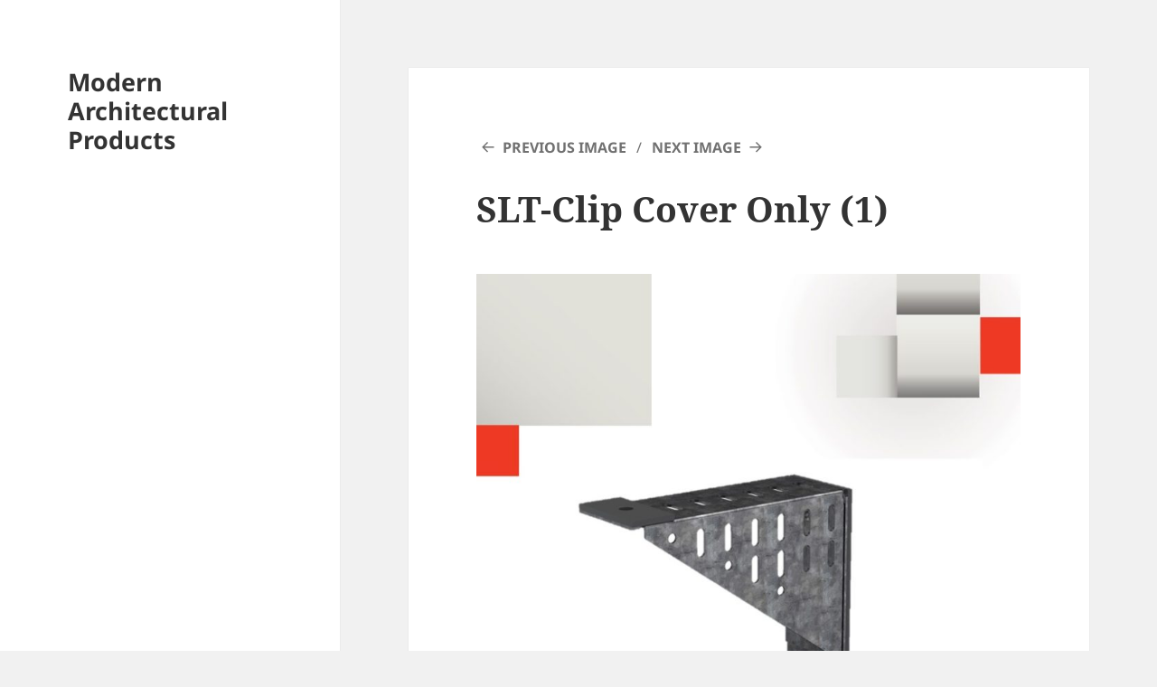

--- FILE ---
content_type: text/javascript
request_url: http://modernap.ca/wp-content/plugins/cornerstone/assets/js/site/cs.7.5.9.js?ver=7.5.9
body_size: 33364
content:
(()=>{var wi=Object.create;var se=Object.defineProperty;var xi=Object.getOwnPropertyDescriptor;var vi=Object.getOwnPropertyNames;var bi=Object.getPrototypeOf,Si=Object.prototype.hasOwnProperty;var Ti=t=>se(t,"__esModule",{value:!0});var Ai=(t,e)=>()=>(e||t((e={exports:{}}).exports,e),e.exports),Ge=(t,e)=>{for(var n in e)se(t,n,{get:e[n],enumerable:!0})},Ei=(t,e,n,r)=>{if(e&&typeof e=="object"||typeof e=="function")for(let o of vi(e))!Si.call(t,o)&&(n||o!=="default")&&se(t,o,{get:()=>e[o],enumerable:!(r=xi(e,o))||r.enumerable});return t},Ci=(t,e)=>Ei(Ti(se(t!=null?wi(bi(t)):{},"default",!e&&t&&t.__esModule?{get:()=>t.default,enumerable:!0}:{value:t,enumerable:!0})),t);var fr=Ai(()=>{Array.prototype.flat||Object.defineProperty(Array.prototype,"flat",{configurable:!0,value:function t(){var e=isNaN(arguments[0])?1:Number(arguments[0]);return e?Array.prototype.reduce.call(this,function(n,r){return Array.isArray(r)?n.push.apply(n,t.call(r,e-1)):n.push(r),n},[]):Array.prototype.slice.call(this)},writable:!0}),Array.prototype.flatMap||Object.defineProperty(Array.prototype,"flatMap",{configurable:!0,value:function(t){return Array.prototype.map.apply(this,arguments).flat()},writable:!0})});var Tn={};Ge(Tn,{attach:()=>S,debug:()=>Yt,defineRivetArchetype:()=>it,drive:()=>Qt,registerAction:()=>yt,registerBehavior:()=>wt,registerEvent:()=>U,registerInnate:()=>jt,registerMacro:()=>Sn,registerObserver:()=>tt,store:()=>J,util:()=>b});var b={};Ge(b,{NON_PASSIVE_ARGS:()=>Nt,PASSIVE_ARGS:()=>R,SCROLLBAR_ACTIVE_VAR_NAME:()=>Gt,SCROLLBAR_ACTIVE_VAR_STRING:()=>dn,SCROLLBAR_VAR_NAME:()=>fn,SCROLLBAR_VAR_STRING:()=>Rs,absVector:()=>qi,addClass:()=>rs,addVectors:()=>Ri,animateToElement:()=>qs,animateTopOffset:()=>Fs,appendHtmlString:()=>as,balanceFromDifference:()=>_i,ceil:()=>Oi,clamp:()=>Bt,clampVector:()=>zi,debounce:()=>St,defer:()=>Vi,dispatch:()=>vs,distanceInRange:()=>Ye,divideVectors:()=>Ni,doOnce:()=>Dt,elementAttributes:()=>At,elementIndex:()=>ss,elementIsVisibleInViewport:()=>xr,elementMeta:()=>nn,ensureNumber:()=>Z,ensureString:()=>qt,evaluateCondition:()=>js,expandElementValue:()=>gt,farthest:()=>ls,floor:()=>Ii,fontCompress:()=>ks,forceOpaque:()=>Ns,getCachedAttribute:()=>Et,getCachedJsonAttribute:()=>Ss,getDurations:()=>tn,getEasing:()=>dt,getJsonAttrContent:()=>Ke,getOuterHeight:()=>fs,getPrecisionLength:()=>Pi,getPrecisionLengthWithCommas:()=>Hi,getStateValue:()=>Tr,getTransitionDuration:()=>ms,getTransitionTimingMS:()=>ds,hasClass:()=>ns,intersect:()=>zs,isMobile:()=>cn,isScalar:()=>Li,lerp:()=>Wi,listener:()=>X,listenerPassive:()=>q,lockMotion:()=>br,makeAlternatingSynchronizer:()=>ps,makeDirectionalEasing:()=>es,makeElementWeakMap:()=>_t,makeFindClosest:()=>Xe,makeGetComputedFloatValues:()=>Ls,makeGetComputedStyle:()=>Cs,makeGetComputedStyles:()=>an,makeMotionLockedUpdate:()=>Sr,makeRafLoop:()=>fe,makeSortByKey:()=>ki,makeStateSynchronizer:()=>cr,makeTreeWalker:()=>le,memoize:()=>Qe,multiplyVectors:()=>Di,normalizeCondition:()=>gn,normalizeTeardown:()=>Wt,offsetFromTop:()=>ue,onLoad:()=>W,onPageVisibilityChange:()=>en,onPercentScrolled:()=>As,onResize:()=>mt,onResizeOrScan:()=>pe,onScan:()=>de,onScanLazy:()=>Es,onScroll:()=>rn,onScrollOrResize:()=>mr,onScrollRaw:()=>on,onViewportChange:()=>gr,once:()=>pr,oncePassive:()=>Tt,parseHTML:()=>Ze,parseTime:()=>pt,removeClass:()=>os,rivetDispatch:()=>xs,rivetListener:()=>ws,round:()=>nr,roundVector:()=>Bi,runAnimation:()=>Ws,scrollOffset:()=>us,scrollingDisable:()=>Bs,scrollingEnable:()=>$s,siblings:()=>ar,subtractVectors:()=>$i,teardown:()=>Q,throttle:()=>je,toggleClass:()=>is,transitionEnd:()=>bs,triggerScan:()=>Ts,tween:()=>ys,unwrapHtmlTemplate:()=>cs,updateStateKey:()=>Us,vectorsEq:()=>Fi,watchElementIsVisible:()=>Ds,waypoint:()=>Is,wrapNumber:()=>Ue,wrapVector:()=>Mi});function Z(t){if(typeof t=="function")return Z(t());if(typeof t=="number")return t;let e=Number.parseFloat(t);return Number.isNaN(e)?0:e}var qt=t=>typeof t=="function"?qt(t()):typeof t=="string"?t:"";function Li(t){var e=typeof t;return e==="string"||e==="number"||e==="boolean"||e==="symbol"||t==null||t instanceof Symbol||t instanceof String||t instanceof Number||t instanceof Boolean}var ki=t=>(e,n)=>e[t]-n[t];var Oi=(t,e=100)=>Math.ceil(t*e)/e,Ii=(t,e=100)=>Math.floor(t*e)/e,nr=(t,e=100)=>Math.round((t+Number.EPSILON)*e)/e,Pi=t=>{var e,n;return(n=(e=t.toString().split(/\./)[1])==null?void 0:e.length)!=null?n:0},Hi=t=>{var e,n;return(n=(e=t.toString().split(/,/)[1])==null?void 0:e.length)!=null?n:0},Ue=(t,e)=>(e+t)%e,Mi=([t,e],[n,r])=>[Ue(t,n),Ue([e,r])],Bt=(t,e,n)=>Math.min(Math.max(t,e),n),zi=([t,e],n,r)=>[Bt(t,n,r),Bt(e,n,r)],Ri=([t,e],[n,r])=>[t+n,e+r],Fi=([t,e],[n,r])=>t===n&&e===r,qi=t=>t.map(Math.abs),Bi=(t,e)=>t.map(n=>nr(n,e)),$i=([t,e],[n,r])=>[t-n,e-r],Di=([t,e],[n,r])=>[t*n,e*r],Ni=([t,e],[n,r])=>[t/n,e/r],Ye=(t,e,n)=>(t-e+n)%n,Wi=(t,e,n)=>t+n*(e-t),_i=(t,e,n)=>{let r=Ye(t,e,n),o=Ye(e,t,n);return r===o?0:r>o?-1:1};function Vi(t){return setTimeout(t,0)}function je(t,e,n={}){var r=!0,o=!0;return r="leading"in n?!!n.leading:r,o="trailing"in n?!!n.trailing:o,St(t,e,{leading:r,maxWait:e,trailing:o})}function St(t,e=0,n={}){var r,o,i,s,a,c,u=0,p=!1,f=!1,d=!0;p=!!n.leading,f="maxWait"in n,i=f?Math.max(n.maxWait||0,e):i,d="trailing"in n?!!n.trailing:d;function l(v){var A=r,P=o;return r=o=void 0,u=v,s=t.apply(P,A),s}function m(v){return u=v,a=setTimeout(w,e),p?l(v):s}function g(v){var A=v-c,P=v-u,I=e-A;return f?Math.min(I,i-P):I}function h(v){var A=v-c,P=v-u;return c===void 0||A>=e||A<0||f&&P>=i}function w(){var v=window.Date.now();if(h(v))return y(v);a=setTimeout(w,g(v))}function y(v){return a=void 0,d&&r?l(v):(r=o=void 0,s)}function x(){a!==void 0&&clearTimeout(a),u=0,r=c=o=a=void 0}function T(){return a===void 0?s:y(window.Date.now())}function k(){var v=window.Date.now(),A=h(v);if(r=arguments,o=this,c=v,A){if(a===void 0)return m(c),()=>void x();if(f)return clearTimeout(a),a=setTimeout(w,e),l(c),()=>void x()}return a===void 0&&(a=setTimeout(w,e)),()=>void x()}return k.cancel=x,k.flush=T,k}function Qe(t,e){let n=new Map;return function(...r){let o=e?e.apply(this,r):r[0];if(n.has(o))return n.get(o);let i=t.apply(this,r);return n.set(o,i),i}}var Gi=4,Ui=.001,Yi=1e-7,ji=10,$t=11,ae=1/($t-1),Qi=typeof Float32Array=="function";function rr(t,e){return 1-3*e+3*t}function or(t,e){return 3*e-6*t}function ir(t){return 3*t}function ce(t,e,n){return((rr(e,n)*t+or(e,n))*t+ir(e))*t}function sr(t,e,n){return 3*rr(e,n)*t*t+2*or(e,n)*t+ir(e)}function Ji(t,e,n,r,o){var i,s,a=0;do s=e+(n-e)/2,i=ce(s,r,o)-t,i>0?n=s:e=s;while(Math.abs(i)>Yi&&++a<ji);return s}function Ki(t,e,n,r){for(var o=0;o<Gi;++o){var i=sr(e,n,r);if(i===0)return e;var s=ce(e,n,r)-t;e-=s/i}return e}function Zi(t){return t}function Je(t,e,n,r){if(!(0<=t&&t<=1&&0<=n&&n<=1))throw new Error("bezier x values must be in [0, 1] range");if(t===e&&n===r)return Zi;for(var o=Qi?new Float32Array($t):new Array($t),i=0;i<$t;++i)o[i]=ce(i*ae,t,n);function s(a){for(var c=0,u=1,p=$t-1;u!==p&&o[u]<=a;++u)c+=ae;--u;var f=(a-o[u])/(o[u+1]-o[u]),d=c+f*ae,l=sr(d,t,n);return l>=Ui?Ki(a,d,t,n):l===0?d:Ji(a,c,c+ae,t,n)}return function(c){return c===0||c===1?c:ce(s(c),e,r)}}var Xi=t=>{switch(t){case"linear":return"cubic-bezier(0.0, 0.0, 1.0, 1.0)";case"ease-in":return"cubic-bezier(0.42, 0, 1.0, 1.0)";case"ease-out":return"cubic-bezier(0, 0, 0.58, 1.0)";case"ease-in-out":return"cubic-bezier(0.42, 0, 0.58, 1.0)";case"ease":default:return"cubic-bezier(0.25, 0.1, 0.25, 1.0)"}},L=Qe(t=>{let e=Xi(t);try{let[,n]=e.match(/cubic-bezier\((.*)\)/);return Je(...n.split(",").map(r=>Number(r.trim())))}catch{console.warn("unable to parse easing function",e)}return L("ease")}),ts={easeInQuad:L("cubic-bezier(0.550, 0.085, 0.680, 0.530)"),easeInCubic:L("cubic-bezier(0.550, 0.055, 0.675, 0.190)"),easeInQuart:L("cubic-bezier(0.895, 0.030, 0.685, 0.220)"),easeInQuint:L("cubic-bezier(0.755, 0.050, 0.855, 0.060)"),easeInSine:L("cubic-bezier(0.470, 0.000, 0.745, 0.715)"),easeInExpo:L("cubic-bezier(0.950, 0.050, 0.795, 0.035)"),easeInCirc:L("cubic-bezier(0.600, 0.040, 0.980, 0.335)"),easeInBack:L("cubic-bezier(0.600, -0.280, 0.735, 0.045)"),easeOutQuad:L("cubic-bezier(0.250, 0.460, 0.450, 0.940)"),easeOutCubic:L("cubic-bezier(0.215, 0.610, 0.355, 1.000)"),easeOutQuart:L("cubic-bezier(0.165, 0.840, 0.440, 1.000)"),easeOutQuint:L("cubic-bezier(0.230, 1.000, 0.320, 1.000)"),easeOutSine:L("cubic-bezier(0.390, 0.575, 0.565, 1.000)"),easeOutExpo:L("cubic-bezier(0.190, 1.000, 0.220, 1.000)"),easeOutCirc:L("cubic-bezier(0.075, 0.820, 0.165, 1.000)"),easeOutBack:L("cubic-bezier(0.175, 0.885, 0.320, 1.275)"),easeInOutQuad:L("cubic-bezier(0.455, 0.030, 0.515, 0.955)"),easeInOutCubic:L("cubic-bezier(0.645, 0.045, 0.355, 1.000)"),easeInOutQuart:L("cubic-bezier(0.770, 0.000, 0.175, 1.000)"),easeInOutQuint:L("cubic-bezier(0.860, 0.000, 0.070, 1.000)"),easeInOutSine:L("cubic-bezier(0.445, 0.050, 0.550, 0.950)"),easeInOutExpo:L("cubic-bezier(1.000, 0.000, 0.000, 1.000)"),easeInOutCirc:L("cubic-bezier(0.785, 0.135, 0.150, 0.860)"),easeInOutBack:L("cubic-bezier(0.680, -0.550, 0.265, 1.550)"),materialStand:L("cubic-bezier(0.400, 0.000, 0.200, 1.000)"),materialDecel:L("cubic-bezier(0.000, 0.000, 0.200, 1.000)"),materialAccel:L("cubic-bezier(0.400, 0.000, 1.000, 1.000)"),materialSharp:L("cubic-bezier(0.400, 0.000, 0.600, 1.000)")};function dt(t){return ts[t]||L(t)}var es=t=>{let e=dt(t);return n=>{let r=(-1*n+1)/2,o=Math.min(1,Math.max(0,r));return(e(o)-.5)*2}};var ns=(t,e)=>{var n;return(n=t==null?void 0:t.classList)==null?void 0:n.contains(e)},rs=(t,e)=>{var n;return(n=t==null?void 0:t.classList)==null?void 0:n.add(e)},os=(t,e)=>{var n;return(n=t==null?void 0:t.classList)==null?void 0:n.remove(e)},is=(t,e,n)=>{var r;return(r=t==null?void 0:t.classList)==null?void 0:r.toggle(e,n)};function ss(t){if(!t)return-1;for(var e=0;t=t.previousElementSibling;)e++;return e}function Ke(t,e){let n=t.getAttribute(e);if(n===null)return{};if(typeof n=="string")try{return JSON.parse(n)}catch{try{return JSON.parse(n.replace(/&quot;/g,'"'))}catch{}}return n}var Ze=t=>{let e=document.implementation.createHTMLDocument("");return e.body.innerHTML=t,e.body.children},as=(t,e)=>{Array.from(Ze(e)).forEach(n=>{t.append(n)})},cs=t=>{Array.from(Ze(t.innerHTML)).forEach(e=>{t.insertAdjacentElement("afterend",e)}),t.remove()};function ls(t,e){let n=t,r;for(;n&&n.parentElement;)n=n.parentElement.closest(e),n&&(r=n);return r}var ar=t=>t&&t.parentElement?Array.from(t.parentElement.children).filter(e=>e!==t):[],le=(t,e)=>n=>{let r=new Set,o=document.createTreeWalker(n,NodeFilter.SHOW_ELEMENT,{acceptNode:()=>NodeFilter.FILTER_ACCEPT});for(;o.nextNode();)if(t(o.currentNode)){if(e)return o.currentNode;r.add(o.currentNode)}return e?null:Array.from(r)},ue=t=>t?t.offsetParent?t.offsetTop+ue(t.offsetParent):t.offsetTop:0,us=t=>{let e=t.getBoundingClientRect(),{top:n,left:r,height:o}=e;return{top:n+window.scrollY,bottom:n+o+window.scrollY,left:r+window.scrollX}},fs=t=>{var o;if(!t)return 0;let e=Math.max(t.scrollHeight,t.offsetHeight),n=(o=t.getAttribute("style"))!=null?o:"";t.style.display="block",t.style.position="absolute",t.style.visibility="hidden";let r=Math.max(0,e,t.scrollHeight,t.offsetHeight);return t.setAttribute("style",n),r},Xe=t=>{let e=le(t,!0),n=o=>{let i=o;for(;i;){if(t(i))return i;i=i.parentElement}},r=o=>{let i=o;for(;i;){let s;if(ar(i).find(a=>(s=t(a)?a:e(a),s)),s)return s;i=i.parentElement}};return o=>n(o)||r(o)||null};function ds(t){if(!t)return 0;let n=window.getComputedStyle(t)["transition-duration"]||"";return parseFloat(n.replace("s",""))*1e3}var cr=(t,{pending:e=()=>{},delay:n=10,initialState:r=null}={})=>{let o=r,i=r,s=[],a=!1,c=()=>{o!==i&&(a=!0,e(!0),o=i,t(o,(...p)=>{a=!1,e(!1),s=p,c()},...s))},u=St(p=>{i=p,a||c()},n);return u.reset=()=>{o=!1,i=!1,s=[]},u},ps=(t,e,n,r=!1)=>cr((o,i,s)=>{o?t(()=>void i(e)):e(i),s&&s(i)},{delay:n,initialState:r}),Dt=t=>{let e=!1;return(...n)=>{if(!e)return e=!0,t(...n)}},pt=(t,e=0)=>{if(typeof t=="number")return t;let n=typeof t=="string"?t:"",[,r,o=""]=n.match(/(\d*.?\d+)(\w*)/)||[],i=parseFloat(r);return Number.isNaN(i)?e:o.toLowerCase()==="s"?i*1e3:i};function ms(t,e){return pt(t&&window.getComputedStyle(t).getPropertyValue("transition-duration"),e)}function tn(t){let e=window.getComputedStyle(t);e.getPropertyValue("transition-duration");let n=pt(e.getPropertyValue("transition-duration"),0),r=pt(e.getPropertyValue("transition-delay"),0),o=pt(e.getPropertyValue("animation-duration"),0),i=pt(e.getPropertyValue("animation-delay"),0);return{transitionDuration:n,transitionDelay:r,animationDuration:o,animationDelay:i,transitionTime:n+r,animationTime:o+i}}var fe=t=>{let e,n,r=o=>{typeof e=="undefined"&&(e=o);let i=o-e;t(i,o)!==!1&&(n=requestAnimationFrame(r))};return n=requestAnimationFrame(r),()=>void cancelAnimationFrame(n)},gs=({setup:t=()=>{},update:e=()=>{},complete:n=()=>{},cancel:r=()=>{},duration:o,easing:i})=>{let s=pt(o,500),a=dt(i);t();let c=fe(u=>{if(u<s)e(a(u/s));else return e(1),n(),!1});return()=>{r(),c()}},hs=(t,e,n)=>e===n?n:n>e?e+(n-e)*t:e+(e-n)*(t*-1),lr=t=>Object.keys(t).reduce((e,n)=>(e[n]=parseFloat(t[n]),e),{}),ur=(t,{update:e,interpolate:n=hs,...r})=>{let o=lr(t);return(i={})=>{let s=lr(i);return gs({update:a=>{e(Object.keys(s).reduce((c,u)=>(c[u]=n(a,o[u],s[u]),c),{}))},...r})}},ys=(t,e)=>{let n=typeof t=="object"?ur(t,e):ur({from:t},{...e,update:({from:r})=>e.update(r)});return r=>n(typeof r=="object"?r:{from:r})};Promise.resolve().then(()=>Ci(fr()));var dr="rvt",R={passive:!0},Nt={passive:!1};function ws(t,e,n){return X(t,`${dr}-${e}`,n)}function xs(t,e){t.dispatchEvent(new CustomEvent(`${dr}-${e}`))}function vs(t,e,n={},r=!0){t.dispatchEvent(new CustomEvent(e),{bubbles:r,detail:n})}function X(t,e,n,r={}){return t?(typeof r.passive=="undefined"&&(r.passive=!1),t.addEventListener(e,n,r),()=>void t.removeEventListener(e,n,r)):()=>{}}function q(t,e,n){return X(t,e,n,R)}function W(t){let e=()=>void t();return document.readyState==="complete"?(e(),()=>{}):q(document,"readystatechange",function(){document.readyState==="complete"&&setTimeout(e,0)})}function pr(t,e,n,r=Nt){let o=function(i){t.removeEventListener(e,o),n(i)};return t.addEventListener(e,o,r),()=>void t.removeEventListener(e,o)}function Tt(t,e,n){return pr(t,e,n,R)}var Wt=t=>(Array.isArray(t)?t.map(Wt):[t]).flat().filter(e=>typeof e=="function"),Q=t=>{let e=Wt(t);return()=>e.forEach(n=>n())};function bs(t,e){let r=window.getComputedStyle(t)["transition-duration"];if(r=r?parseFloat(r.replace("s","")):0,r===0){e();return}let o=Dt(e),i=setTimeout(function(){o()},r*1e3+500),s=Tt(t,"transitionend",o);return function(){clearTimeout(i),s()}}var en=(t,e)=>(e&&t(document.visibilityState==="visible"),Q([X(window,"pagehide",()=>{t(!1)}),X(window.document,"visibilitychange",()=>{t(document.visibilityState==="visible")})]));function D(t,e){let n,r=null;return function(o){if(n){r=o;return}n=setTimeout(function(){t(r),n=null},e)}}var _t=(t={})=>{let e,n=()=>{e=new WeakMap},r=c=>e.has(c),o=c=>e.delete(c),i=c=>e.has(c)?e.get(c):t,s=(c,u)=>void e.set(c,u),a=(c,u)=>void s(c,u(i(c)));return n(),{get:i,del:o,set:s,has:r,update:a,reset:n,cache:()=>e}},nn=_t(),At=_t();function Et(t,e){return At.has(t)||At.set(t,new Map),At.get(t).has(e)||At.get(t).set(e,Ke(t,e)),At.get(t).get(e)}function Ss(t,e){if(!t)return{};let n=Et(t,e);return typeof n=="object"?n:{}}var Ts=()=>window.dispatchEvent(new CustomEvent("rvt-scan")),de=t=>X(window,"rvt-scan",()=>t()),mt=(t,e=!1)=>{e&&t();let n=D(t,100);return Q([q(window,"resize",n,R),X(screen.orientation,"change",n)])},rn=(t,e=!1)=>{e&&t();let n=D(t,40);return q(window,"scroll",n)},on=(t,e=!1)=>(e&&t(),q(window,"scroll",t)),mr=(t,e=!1)=>Q([rn(t,e),pe(t,e)]),pe=(t,e)=>Q([de(t),mt(t,e)]),gr=(t,e)=>Q([de(t),W(t),en(t,!1),mt(t,e)]),As=(t,e,n=!1)=>{let r,o,i=mr(()=>{let s=document.body.offsetHeight,c=1-(s-(window.scrollY+window.innerHeight))/s>=t;c!==o&&(e(c),c&&n&&(r=!0,i()),o=c)},!0);return()=>{r||i()}},Es=(t,{throttle:e=50}={})=>{let n,o=je(()=>{n=requestAnimationFrame(()=>void t())},e,{trailing:!0}),i=St(o,450);return[W(i),mt(i),de(o),()=>cancelAnimationFrame(n)]},sn,hr;gr(()=>{sn=new WeakMap,hr=new WeakMap},!0);rn(()=>{hr=new WeakMap},!0);var yr=t=>{let e=sn.get(t);return e||(e=new WeakMap,sn.set(t,e)),e};function an(t,e){let n=function(r){let o=yr(n).get(r);if(!o){let i=getComputedStyle(r);o=t.reduce((s,a)=>(s[a]=typeof e=="function"?e(i[a],a):i[a],s),{}),yr(n).set(r,o)}return o};return n}function Cs(t){let e=an([t]);return n=>e(n)[t]}function Ls(t){return an(t,e=>parseFloat(e))}function ks(t,{c:e=1,min:n=Number.NEGATIVE_INFINITY,max:r=Number.POSITIVE_INFINITY}){let o=Z(n),i=Z(r);return mt(()=>{let s=Bt(parseFloat(getComputedStyle(t,null).width)/(e*10),o,i);t.style.setProperty("font-size",`${s}px`)},!0)}var Os="ontouchstart"in document.documentElement;function cn(){return window.innerWidth<=978.98&&Os}var wr=0,Ct={};function E(t){if(!t)throw new Error("No options passed to Waypoint constructor");if(!t.element)throw new Error("No element option passed to Waypoint constructor");if(!t.handler)throw new Error("No handler option passed to Waypoint constructor");this.key="waypoint-"+wr,this.options=E.Adapter.extend({},E.defaults,t),this.element=this.options.element,this.adapter=new E.Adapter(this.element),this.callback=t.handler,this.axis=this.options.horizontal?"horizontal":"vertical",this.enabled=this.options.enabled,this.triggerPoint=null,this.group=E.Group.findOrCreate({name:this.options.group,axis:this.axis}),this.context=E.Context.findOrCreateByElement(this.options.context),E.offsetAliases[this.options.offset]&&(this.options.offset=E.offsetAliases[this.options.offset]),this.group.add(this),this.context.add(this),Ct[this.key]=this,wr+=1}E.prototype.queueTrigger=function(t){this.group.queueTrigger(this,t)};E.prototype.trigger=function(t){!this.enabled||this.callback&&this.callback.apply(this,t)};E.prototype.destroy=function(){this.context.remove(this),this.group.remove(this),delete Ct[this.key]};E.prototype.disable=function(){return this.enabled=!1,this};E.prototype.enable=function(){return this.context.refresh(),this.enabled=!0,this};E.prototype.next=function(){return this.group.next(this)};E.prototype.previous=function(){return this.group.previous(this)};E.invokeAll=function(t){var e=[];for(var n in Ct)e.push(Ct[n]);for(var r=0,o=e.length;r<o;r++)e[r][t]()};E.destroyAll=function(){E.invokeAll("destroy")};E.disableAll=function(){E.invokeAll("disable")};E.enableAll=function(){E.Context.refreshAll();for(var t in Ct)Ct[t].enabled=!0;return this};E.refreshAll=function(){E.Context.refreshAll()};E.viewportHeight=function(){return window.innerHeight||document.documentElement.clientHeight};E.viewportWidth=function(){return document.documentElement.clientWidth};E.adapters=[];E.defaults={context:window,continuous:!0,enabled:!0,group:"default",horizontal:!1,offset:0};E.offsetAliases={"bottom-in-view":function(){return this.context.innerHeight()-this.adapter.outerHeight()},"right-in-view":function(){return this.context.innerWidth()-this.adapter.outerWidth()}};(function(){"use strict";var t=0,e={},n=window.onload;function r(o){this.element=o,this.Adapter=E.Adapter,this.adapter=new this.Adapter(o),this.key="waypoint-context-"+t,this.didScroll=!1,this.didResize=!1,this.oldScroll={x:this.adapter.scrollLeft(),y:this.adapter.scrollTop()},this.waypoints={vertical:{},horizontal:{}},o.waypointContextKey=this.key,e[o.waypointContextKey]=this,t+=1,E.windowContext||(E.windowContext=!0,E.windowContext=new r(window)),this.createThrottledScrollHandler(),this.createThrottledResizeHandler()}r.prototype.add=function(o){var i=o.options.horizontal?"horizontal":"vertical";this.waypoints[i][o.key]=o,this.refresh()},r.prototype.checkEmpty=function(){var o=this.Adapter.isEmptyObject(this.waypoints.horizontal),i=this.Adapter.isEmptyObject(this.waypoints.vertical),s=this.element==this.element.window;o&&i&&!s&&(this.adapter.off(".waypoints"),delete e[this.key])},r.prototype.createThrottledResizeHandler=function(){var o=this;function i(){o.handleResize(),o.didResize=!1}this.adapter.on("resize.waypoints",function(){o.didResize||(o.didResize=!0,requestAnimationFrame(i))})},r.prototype.createThrottledScrollHandler=function(){var o=this;function i(){o.handleScroll(),o.didScroll=!1}this.adapter.on("scroll.waypoints",function(){(!o.didScroll||E.isTouch)&&(o.didScroll=!0,requestAnimationFrame(i))})},r.prototype.handleResize=function(){E.Context.refreshAll()},r.prototype.handleScroll=function(){var o={},i={horizontal:{newScroll:this.adapter.scrollLeft(),oldScroll:this.oldScroll.x,forward:"right",backward:"left"},vertical:{newScroll:this.adapter.scrollTop(),oldScroll:this.oldScroll.y,forward:"down",backward:"up"}};for(var s in i){var a=i[s],c=a.newScroll>a.oldScroll,u=c?a.forward:a.backward;for(var p in this.waypoints[s]){var f=this.waypoints[s][p];if(f.triggerPoint!==null){var d=a.oldScroll<f.triggerPoint,l=a.newScroll>=f.triggerPoint,m=d&&l,g=!d&&!l;(m||g)&&(f.queueTrigger(u),o[f.group.id]=f.group)}}}for(var h in o)o[h].flushTriggers();this.oldScroll={x:i.horizontal.newScroll,y:i.vertical.newScroll}},r.prototype.innerHeight=function(){return this.element==this.element.window?E.viewportHeight():this.adapter.innerHeight()},r.prototype.remove=function(o){delete this.waypoints[o.axis][o.key],this.checkEmpty()},r.prototype.innerWidth=function(){return this.element==this.element.window?E.viewportWidth():this.adapter.innerWidth()},r.prototype.destroy=function(){var o=[];for(var i in this.waypoints)for(var s in this.waypoints[i])o.push(this.waypoints[i][s]);for(var a=0,c=o.length;a<c;a++)o[a].destroy()},r.prototype.refresh=function(){var o=this.element==this.element.window,i=o?void 0:this.adapter.offset(),s={},a;this.handleScroll(),a={horizontal:{contextOffset:o?0:i.left,contextScroll:o?0:this.oldScroll.x,contextDimension:this.innerWidth(),oldScroll:this.oldScroll.x,forward:"right",backward:"left",offsetProp:"left"},vertical:{contextOffset:o?0:i.top,contextScroll:o?0:this.oldScroll.y,contextDimension:this.innerHeight(),oldScroll:this.oldScroll.y,forward:"down",backward:"up",offsetProp:"top"}};for(var c in a){var u=a[c];for(var p in this.waypoints[c]){var f=this.waypoints[c][p],d=f.options.offset,l=f.triggerPoint,m=0,g=l==null,h,w,y,x,T;f.element!==f.element.window&&(m=f.adapter.offset()[u.offsetProp]),typeof d=="function"?d=d.apply(f):typeof d=="string"&&(d=parseFloat(d),f.options.offset.indexOf("%")>-1&&(d=Math.ceil(u.contextDimension*d/100))),h=u.contextScroll-u.contextOffset,f.triggerPoint=Math.floor(m+h-d),w=l<u.oldScroll,y=f.triggerPoint>=u.oldScroll,x=w&&y,T=!w&&!y,!g&&x?(f.queueTrigger(u.backward),s[f.group.id]=f.group):(!g&&T||g&&u.oldScroll>=f.triggerPoint)&&(f.queueTrigger(u.forward),s[f.group.id]=f.group)}}return requestAnimationFrame(function(){for(var k in s)s[k].flushTriggers()}),this},r.findOrCreateByElement=function(o){return r.findByElement(o)||new r(o)},r.refreshAll=function(){for(var o in e)e[o].refresh()},r.findByElement=function(o){return e[o.waypointContextKey]},window.onload=function(){n&&n(),r.refreshAll()},E.Context=r})();(function(){"use strict";function t(o,i){return o.triggerPoint-i.triggerPoint}function e(o,i){return i.triggerPoint-o.triggerPoint}var n={vertical:{},horizontal:{}};function r(o){this.name=o.name,this.axis=o.axis,this.id=this.name+"-"+this.axis,this.waypoints=[],this.clearTriggerQueues(),n[this.axis][this.name]=this}r.prototype.add=function(o){this.waypoints.push(o)},r.prototype.clearTriggerQueues=function(){this.triggerQueues={up:[],down:[],left:[],right:[]}},r.prototype.flushTriggers=function(){for(var o in this.triggerQueues){var i=this.triggerQueues[o],s=o==="up"||o==="left";i.sort(s?e:t);for(var a=0,c=i.length;a<c;a+=1){var u=i[a];(u.options.continuous||a===i.length-1)&&u.trigger([o])}}this.clearTriggerQueues()},r.prototype.next=function(o){this.waypoints.sort(t);var i=E.Adapter.inArray(o,this.waypoints),s=i===this.waypoints.length-1;return s?null:this.waypoints[i+1]},r.prototype.previous=function(o){this.waypoints.sort(t);var i=E.Adapter.inArray(o,this.waypoints);return i?this.waypoints[i-1]:null},r.prototype.queueTrigger=function(o,i){this.triggerQueues[i].push(o)},r.prototype.remove=function(o){var i=E.Adapter.inArray(o,this.waypoints);i>-1&&this.waypoints.splice(i,1)},r.prototype.first=function(){return this.waypoints[0]},r.prototype.last=function(){return this.waypoints[this.waypoints.length-1]},r.findOrCreate=function(o){return n[o.axis][o.name]||new r(o)},E.Group=r})();(function(){"use strict";function t(r){return r===r.window}function e(r){return t(r)?r:r.defaultView}function n(r){this.element=r,this.handlers={}}n.prototype.innerHeight=function(){var r=t(this.element);return r?this.element.innerHeight:this.element.clientHeight},n.prototype.innerWidth=function(){var r=t(this.element);return r?this.element.innerWidth:this.element.clientWidth},n.prototype.off=function(r,o){function i(d,l,m){for(var g=0,h=l.length-1;g<h;g++){var w=l[g];(!m||m===w)&&d.removeEventListener(w)}}var s=r.split("."),a=s[0],c=s[1],u=this.element;if(c&&this.handlers[c]&&a)i(u,this.handlers[c][a],o),this.handlers[c][a]=[];else if(a)for(var p in this.handlers)i(u,this.handlers[p][a]||[],o),this.handlers[p][a]=[];else if(c&&this.handlers[c]){for(var f in this.handlers[c])i(u,this.handlers[c][f],o);this.handlers[c]={}}},n.prototype.offset=function(){if(!this.element.ownerDocument)return null;var r=this.element.ownerDocument.documentElement,o=e(this.element.ownerDocument),i={top:0,left:0};return this.element.getBoundingClientRect&&(i=this.element.getBoundingClientRect()),{top:i.top+o.pageYOffset-r.clientTop,left:i.left+o.pageXOffset-r.clientLeft}},n.prototype.on=function(r,o){var i=r.split("."),s=i[0],a=i[1]||"__default",c=this.handlers[a]=this.handlers[a]||{},u=c[s]=c[s]||[];u.push(o),this.element.addEventListener(s,o)},n.prototype.outerHeight=function(r){var o=this.innerHeight(),i;return r&&!t(this.element)&&(i=window.getComputedStyle(this.element),o+=parseInt(i.marginTop,10),o+=parseInt(i.marginBottom,10)),o},n.prototype.outerWidth=function(r){var o=this.innerWidth(),i;return r&&!t(this.element)&&(i=window.getComputedStyle(this.element),o+=parseInt(i.marginLeft,10),o+=parseInt(i.marginRight,10)),o},n.prototype.scrollLeft=function(){var r=e(this.element);return r?r.pageXOffset:this.element.scrollLeft},n.prototype.scrollTop=function(){var r=e(this.element);return r?r.pageYOffset:this.element.scrollTop},n.extend=function(){var r=Array.prototype.slice.call(arguments);function o(a,c){if(typeof a=="object"&&typeof c=="object")for(var u in c)c.hasOwnProperty(u)&&(a[u]=c[u]);return a}for(var i=1,s=r.length;i<s;i++)o(r[0],r[i]);return r[0]},n.inArray=function(r,o,i){return o==null?-1:o.indexOf(r,i)},n.isEmptyObject=function(r){for(var o in r)return!1;return!0},E.adapters.push({name:"noframework",Adapter:n}),E.Adapter=n})();var ln=E;q(window,"rvt-scan",ln.Context.refreshAll);function Is(t,e,n,r=!0){let o=new ln({element:t,handler:(...s)=>{e(...s),r&&i()},offset:n}),i=()=>o&&void o.destroy();return i}var Vt=new Map,Ps=({threshold:t=.5,top:e="0px",bottom:n="0px"}={})=>{let r=Number.parseFloat(t);return{key:`${e}:${n}:${r}`,options:{root:null,rootMargin:`${e} 0px ${n} 0px`,_threshold:r}}},Hs=(t,e)=>new IntersectionObserver((n,r)=>{let{subscribers:o}=Vt.get(t);n.forEach(i=>{let s=o.get(i.target);if(s)for(let a of s.values())a(i)})},e),Ms=t=>{let{key:e,options:n}=Ps(t);return Vt.has(e)||Vt.set(e,{observer:Hs(e,n),subscribers:new Map,key:e}),Vt.get(e)},zs=(t,e,n)=>{if(typeof window.IntersectionObserver=="undefined")return function(){};let{observer:r,subscribers:o,key:i}=Ms(n);return o.has(t)||(o.set(t,new Set),r.observe(t)),o.get(t).add(e),()=>{o.get(t).delete(e),o.get(t).size<=0&&(o.delete(t),r.unobserve(t)),o.size<=0&&(r.disconnect(),Vt.delete(i))}};var un=0,fn="--x-body-scroll-bar-size",Rs=`var(${fn}, 0)`,Gt="--x-body-scroll-active-bar-size",dn=`var(${Gt}, 0)`,Fs=(t=0,e=850,n=null,r=()=>{},o=window)=>{let i=Z(typeof t=="function"?t(0):t),s=dt(n),a=Z(e),c=o.scrollY||document.documentElement.scrollTop;return vr(o,c,s,a,r,i)},qs=(t,e=0,n=850,r=null,o=()=>{},i=window)=>{let s=dt(r),a=Z(n),c=i.scrollY||document.documentElement.scrollTop;return vr(i,c,s,a,o,function(){return ue(t)+Z(typeof e=="function"?e(0):e)})},me="auto",ge=!1,he=t=>{t.target&&t.target.closest&&(t.target.closest("[data-x-scrollbar]")||t.target.closest(".x-off-canvas")||t.target.closest(".x-modal"))||(t.preventDefault(),t.stopPropagation())},Bs=()=>{if(ge)return;ge=!0;let{adminBarOffset:t}=window.csGlobal;me=document.body.style.touchAction==="none"?me:document.body.style.touchAction,document.body.style.touchAction="none";let e=window.scrollY-t();document.body.style.top=-e+"px",document.body.classList.add("x-body-scroll-disabled"),window.addEventListener("wheel",he,Nt),window.addEventListener("scroll",he,Nt),ye(Gt,un+"px")},$s=()=>{if(!ge)return;ge=!1;let{adminBarOffset:t}=window.csGlobal;document.body.style.touchAction=me==="none"?"auto":me,document.body.classList.remove("x-body-scroll-disabled");let e=-(parseFloat(document.body.style.top)-t());document.body.style.top="",window.scrollTo({top:e}),setTimeout(function(){window.dispatchEvent(new CustomEvent("resize"))},250),window.removeEventListener("wheel",he),window.removeEventListener("scroll",he),ye(Gt,"0px")},Ds=(t,e=0,n=0,r)=>{let o=D(function(){r(xr(t,e,n))},25);return window.addEventListener("scroll",o,R),window.addEventListener("resize",o,R),()=>{window.removeEventListener("scroll",o),window.removeEventListener("resize",o)}},xr=(t,e=0,n=0)=>{e===0&&(e=.01),n===0&&(n=.01);let{top:r,left:o,bottom:i,right:s}=t.getBoundingClientRect(),{innerHeight:a,innerWidth:c}=window,u=e?a*(1-parseFloat(e)/100):0,p=n?a*(parseFloat(n)/100):a;return r<=u&&o>=0&&i>=p&&s<=c};W(function(){un=window.innerWidth-document.body.offsetWidth,ye(fn,un+"px"),ye(Gt,"0px")});function ye(t,e){document.querySelector(":root").style.setProperty(t,e)}function vr(t,e,n,r,o,i=null){let s=t===window;return fe(a=>{let c=typeof i=="function"?i():i;if(a<r){let u=e+(c-e)*n(a/r);t.scrollTo(0,u),s&&document.body.scrollTo(0,u)}else return t.scrollTo(0,c),s&&document.body.scrollTo(0,c),o(),!1})}function br(t,e=null){return e?t.style.setProperty("transition-property",e,"important"):t.style.setProperty("transition","none","important"),t.style.setProperty("animation","none","important"),()=>{t.offsetHeight,t.style.removeProperty(e?"transition-property":"transition"),t.style.removeProperty("animation")}}var Sr=(t,e)=>(n,{after:r}={})=>{t(n);let o=br(n);return()=>{e(n),o(),typeof r=="function"&&r()}},Ns=Sr(t=>t.style.setProperty("opacity",1,"important"),t=>t.style.removeProperty("opacity")),Ws=(t,{animation:e,className:n,timeout:r,remove:o},i=()=>{})=>{if(!e)return;n&&!t.classList.contains(n)&&t.classList.add(n),t.style.removeProperty("animation-duration"),t.style.setProperty("animation-name",e);let s=r?tn(t).animationTime:0;t.csAnimationEndingTimeout&&clearTimeout(t.csAnimationEndingTimeout);let a=Dt(()=>{o&&(t.csAnimationEndingTimeout=setTimeout(function(){t.style.animationName===e&&t.style.setProperty("animation-name","")},250)),i()});Tt(t,"animationend",a),r&&setTimeout(a,s)};function _s(t,e,n){e=typeof e=="number"?Lt(e.toString()):typeof e=="string"?Lt(e):e;let r=(o,i,s,a)=>{let c,u=i[a];if(i.length>a){if(Array.isArray(o))try{u=pn(u,o),c=o.slice()}catch(p){if(o.length===0)c={};else throw new Error(p)}else c=Object.assign({},o);return c[u]=r(o[u]!==void 0?o[u]:{},i,s,a+1),c}return typeof s=="function"?s(o):s};return r(t,e,n,0)}function Vs(t,e,n){e=typeof e=="number"?Lt(e.toString()):typeof e=="string"?Lt(e):e;for(var r=0;r<e.length;r++){if(t===null||typeof t!="object")return n;let o=e[r];Array.isArray(t)&&o==="$end"&&(o=t.length-1),t=t[o]}return typeof t=="undefined"?n:t}function Gs(t,e){e=typeof e=="number"?Lt(e.toString()):typeof e=="string"?Lt(e):e;let n=(r,o,i)=>{let s,a=o[i];return r===null||typeof r!="object"||!Array.isArray(r)&&r[a]===void 0?r:o.length-1>i?(Array.isArray(r)?(a=pn(a,r),s=r.slice()):s=Object.assign({},r),s[a]=n(r[a],o,i+1),s):(Array.isArray(r)?(a=pn(a,r),s=[].concat(r.slice(0,a),r.slice(a+1))):(s=Object.assign({},r),delete s[a]),s)};return n(t,e,0)}function pn(t,e){if(t==="$end"&&(t=Math.max(e.length-1,0)),!/^\+?\d+$/.test(t))throw new Error(`Array index '${t}' has to be an integer`);return parseInt(t)}function Lt(t){return t.split(".").reduce((e,n,r,o)=>{let i=r>0&&o[r-1];if(i&&/(?:^|[^\\])\\$/.test(i)){let s=e.pop();e.push(s.slice(0,-1)+"."+n)}else e.push(n);return e},[])}var mn={get:Vs,set:_s,deleteProperty:Gs};var Tr=(t,e)=>e&&typeof t=="object"?mn.get(t,qt(e)):t,Us=(t,e,n)=>e&&typeof t=="object"?{...t,[qt(e)]:n}:n;function gt(t,e){if(Array.isArray(e))return e.map(i=>gt(t,i));if(typeof e=="function")return gt(t,e(t));if(typeof e=="object")return Object.keys(e).reduce((i,s)=>(i[s]=gt(t,e[s]),i),{});if(typeof e!="string")return e;let n,r=()=>(n||(n=window.getComputedStyle(t)),n),o=nn.get(t);return e.replace(/var\(([\w-]+)(?:\s*,\s*(.+?))?\)/g,(i,s,a="")=>r().getPropertyValue(s)||a).replace(/attr\(([\w-]+)(?:\s*,\s*(.+?))?\)/g,(i,s,a="")=>t.getAttribute(s)||a).replace(/meta\(([.\w-]+)(?:\s*,\s*(.+?))?\)/g,(i,s,a="")=>{let c=mn.get(o,s);return typeof c=="undefined"?a:c})}var Ys=(t,e,n)=>{let r=t,o=e;return n==="IN"?r.includes(o):n==="NOT IN"?!r.includes(o):((typeof r=="boolean"||typeof o=="boolean")&&(r=!!r,o=!!o),n===">"||n==="<"?r>o:n===">="||n==="<="?r>=o:n==="="||n==="=="?r==o:n==="!="?r!=o:n=="==="?r===o:n=="!=="?r!==o:!0)},gn=(t,e)=>{if(typeof t=="undefined")return null;if(!Array.isArray(t))return gn([t,"==",e]);let[n,r,o]=t;return t.length<=0?null:[n,r,o||e]},js=(t,e,n,r)=>{try{let o=gn(e,r);if(!o)return!0;let[i,s,a]=o;return Ys(Tr(n,gt(t,a)),gt(t,i),gt(t,s))}catch(o){console.warn("Failed to check condition. Make sure your state contains the key you are checking",o,{el:t,condition:e,state:n})}return!1};var Ut=new Map,hn=new Map,we=(...t)=>void console.warn(...t),it=(t,e)=>{if(Ut.has(t))return we("Rivet archetypes can not be redefined");hn.set(t,typeof e=="function"?e:(n,...r)=>n(...r))},ht=(t,e,n,r={})=>{if(Ut.has(e))return we(`Rivet ${e} already registered`);if(!hn.has(t))return we("Rivet archetype unknown",t);Ut.set(e,{archetype:t,handler:n,config:r})};function xe({el:t,handle:e,handles:n,defaultOption:r,options:o}){var l;let i=n||[e],s=i.find(({type:m})=>m&&Ut.has(m));if(!s)return we(`Unknown rivet type: ${(l=i[0])==null?void 0:l.type}`,t);let{handler:a,config:{defaultOption:c,priority:u=0,...p}={},archetype:f}=Ut.get(s.type),d=c&&r?{[c]:r}:{};return[u,()=>hn.get(f)(a,t,{...d,...o||{}},s.name,p)]}function ve(t){return t.sort(([e],[n])=>e-n)}var yn="data-rvt";function Ar(t=window.document.body){return le(wn)(t)}function wn(t){if(t.hasAttributes()){let e=t.attributes;for(let n=e.length-1;n>=0;n--)if(e[n].name.indexOf(yn)===0)return!0}return!1}function Qs(t,e){let n=Et(t,e);return typeof n!="object"&&typeof n!="undefined"&&n!==""?{defaultOption:n,options:{}}:{options:n}}function Js(t){let e=new Set;for(let n=t.attributes.length-1;n>=0;n--){let r=t.attributes[n].name;if(r.indexOf(yn)!==0)continue;let o=r.substr(yn.length+1),i=o.split("-");e.add({el:t,handles:[{type:o,name:"default"},{name:i.pop(),type:i.join("-")}],...Qs(t,r)})}return e}function xn(t){return Q(ve(Array.from(Js(t)).map(e=>xe(e)).filter(e=>!!e)).map(([,e])=>e()))}function Er(t,e){try{return t&&t.matches&&t.matches(e)}catch{}return!1}function be(t){try{return window.document.querySelectorAll(t)}catch(e){console.warn(e)}return[]}var Cr=!1,Lr=null,kr,vn=new Set,bn=new Set,Se=new WeakMap,kt=new WeakMap;function S(t,e,n=0){if(typeof t!="string"){console.warn("Rivet selector must be a string",t),console.trace();return}if(typeof e!="function"){console.warn("Rivet handler must be a function",e),console.trace();return}let r={handler:e,selector:t,priority:n};vn.add(r),Cr&&Ks(r)}function Ks(t){clearTimeout(kr),bn.add(t),kr=setTimeout(()=>{let e=Array.from(bn.values());bn.clear(),Or(e)},0)}function Or(t){t.sort(({priority:e},{priority:n})=>e-n),t.forEach(({selector:e,handler:n})=>{Array.from(be(e)).forEach(r=>{Te(r,n,Ir(e,r))})})}function Ir(t,e){let n=t.match(/(data-[\w-]+)/g)||[];return n&&n.length?n=n.pop():n=null,n?Et(e,n):null}function Te(t,e,n){try{if(Zs(t,e)||!document.body.contains(t))return;Xs(t,e);let r=Wt(e.call(window,t,n));Array.isArray(r)&&r.map(o=>{Pr(t,o)}),typeof r=="function"&&Pr(t,r)}catch(r){console.warn("Failed to attach handler to element",t,e,n,r)}}function Pr(t,e){typeof e=="function"&&(Se.get(t)||Se.set(t,new Set),Se.get(t).add(e))}function Zs(t,e){return kt.get(t)&&kt.get(t).get(e)}function Xs(t,e){kt.get(t)||kt.set(t,new WeakMap),kt.get(t).set(e,!0)}window.document.addEventListener("DOMContentLoaded",()=>{Ar().forEach(t=>{Te(t,e=>xn(e))}),Or(Array.from(vn.values())),Lr=new MutationObserver(function(t){t.reduce((e,n)=>{for(let r=0;r<n.addedNodes.length;r++)n.addedNodes[r].nodeType===1&&e.push(n.addedNodes[r]);return e},[]).forEach(function e(n){if(!!n){if(n.children&&n.children.length>0)for(let r=0;r<n.children.length;r++){if(!n)return;e(n.children[r])}wn(n)&&Te(n,r=>xn(r)),vn.forEach(({selector:r,handler:o})=>{n&&Er(n,r)&&Te(n,o,Ir(r,n))})}}),t.reduce((e,n)=>{for(let r=0;r<n.removedNodes.length;r++){let o=n.removedNodes[r];o.nodeType===1&&!document.contains(o)&&e.push(o)}return e},[]).forEach(function e(n){if(n.children&&n.children.length>0)for(let o=0;o<n.children.length;o++)e(n.children[o]);let r=Se.get(n);if(r)for(let o of r.values())o.call(window,n),r.delete(o),kt.delete(n)})}),Lr.observe(window.document.body,{childList:!0,subtree:!0}),Cr=!0});var J={};Ge(J,{container:()=>C,initState:()=>la,makeDetectStateChange:()=>Mr,makeDispatch:()=>oa,makeInspect:()=>ra,subscribe:()=>ia});var C={providers:new Map,subscribers:new Map,relationships:new Map,providerIndex:new WeakMap,subscriberIndex:new WeakMap},Hr=(()=>{let t=0;return()=>t++})();function Mr(t){let e={};return n=>{let r=t.filter(o=>e[o]!==n[o]);return t.forEach(o=>{e[o]=n[o]}),r}}var zr=(t,e)=>{var n,r;return(r=(n=C.subscriberIndex.get(t))==null?void 0:n.get(e))==null?void 0:r.id},Rr=t=>C.providers.get(C.relationships.get(t)),Fr=(t,e)=>Rr(zr(t,e)),ta=(t,e)=>C.providerIndex.has(t)&&C.providerIndex.get(t).has(e),qr=(t,e)=>{let n=Xe(r=>ta(r,e))(t);return n?C.providerIndex.get(n).get(e):null},Ot=new WeakMap;window.addEventListener("rvt-store-provider",()=>{Ot=new WeakMap});var Br=(t,e)=>(Ot.get(t)||Ot.set(t,{}),Ot.get(t).name||(Ot.get(t).name=C.providers.get(qr(t,e))),Ot.get(t).name),$r=(t,e=!1)=>{let n=Rr(t);if(!n)return;let r=C.subscribers.get(t);if(!!r)for(let o of r.values()){let[i,s]=o;i(n.state,s(n.state),e)}},ea=(t,e,n)=>{let r,o=()=>{let s=C.relationships.get(t),a=qr(e,n);s!==a&&(C.relationships.set(t,a),clearTimeout(r),r=setTimeout(()=>$r(t,!0),10))},i=X(window,"rvt-store-provider",o);return o(),()=>{clearTimeout(r),i()}},na=(t,e)=>[typeof t=="function"?t:()=>{},Mr(Array.isArray(e)?e:[])],ra=(t,e)=>()=>{var n;return(n=Br(t,e))==null?void 0:n.state},oa=(t,e)=>n=>{var r;return(r=Br(t,e))==null?void 0:r.dispatch(n)},ia=(t,e,n=()=>{},r=[])=>{let o=na(n,r);if(C.subscriberIndex.has(t)||C.subscriberIndex.set(t,new Map),!C.subscriberIndex.get(t).has(e)){let s=Hr();C.subscribers.set(s,new Set),C.subscriberIndex.get(t).set(e,{id:s,teardown:ea(s,t,e)})}return C.subscribers.get(zr(t,e)).add(o),{unsubscribe:()=>{let{id:s,teardown:a}=C.subscriberIndex.get(t).get(e),c=C.subscribers.get(s);c.delete(o),c.size===0&&(C.subscribers.delete(s),C.relationships.delete(s),C.subscriberIndex.get(t).delete(e),a())},getState:()=>{var s,a;return(a=(s=Fr(t,e))==null?void 0:s.state)!=null?a:{}},dispatch:s=>{var a;return(a=Fr(t,e))==null?void 0:a.dispatch(s)}}},sa=t=>typeof t!="function"?e=>e:(...e)=>t(...e),aa=t=>{let e;return n=>{let{state:r,...o}=C.providers.get(t);C.providers.set(t,{...o,state:o.reducer(n(r))}),cancelAnimationFrame(e),e=requestAnimationFrame(()=>{for(let[i,s]of C.relationships)s===t&&$r(i)})}},ca=(t,e,{_reducer:n,...r})=>{if(C.providerIndex.get(t)||C.providerIndex.set(t,new Map),C.providerIndex.get(t).has(e))return;let o=sa(n),i=Hr();return C.providers.set(i,{reducer:o,state:o(r),dispatch:aa(i)}),C.providerIndex.get(t).set(e,i),window.dispatchEvent(new CustomEvent("rvt-store-provider")),()=>{C.providers.delete(i),C.providerIndex.get(t).delete(e)}},la=(t,e={},n=window.document.documentElement)=>{if(!t){console.warn("States must set an ID",t,e,n);return}return ca(n,t,e)};var Dr=_t(!1);function Yt(t){return Dr.has(t)}Yt.enable=function(t){Dr.set(t,!0)};var yt=(...t)=>ht("action",...t),tt=(...t)=>ht("observer",...t),wt=(...t)=>ht("behavior",...t),jt=(...t)=>ht("innate",...t),Sn=(...t)=>ht("macro",...t),U=(...t)=>ht("event",...t);function ua(t,e,n={},r="default"){let o={el:t,handle:{type:e,name:r}};return typeof n=="string"?(o.defaultOption=n,o.options={}):o.options=n,xe(o)}function Qt(t){return Q(ve(t.filter(e=>!!e).map(e=>ua(...e)).filter(e=>!!e)).map(([,e])=>e()))}var{rivetListener:fa,rivetDispatch:da,expandElementValue:Nr,onScanLazy:pa}=b;it("behavior");it("innate");it("macro",(t,e,n,r)=>t(e,Qt,n,r));it("action",(t,e,n,r)=>{let o=()=>void t(e,Nr(e,n));return fa(e,r,i=>{n.defer?setTimeout(o,0):o()})});it("event",(t,e,n,r)=>t(()=>da(e,r),Nr(e,n),e));it("observer",(t,e,n,r="",{scan:o})=>{let[i,s=[]]=(typeof t=="function"?[t]:t)||[],a=i(e,n),[c,u]=Array.isArray(a)?a:[a,()=>{}],{unsubscribe:p,getState:f}=J.subscribe(e,r,c,s),d=o?pa(()=>c(f(),[],!1,!0)):()=>{};return[p,u,d]});var{expandElementValue:ma,getStateValue:ga}=b;tt("outlet",(t,{key:e})=>{let n=t.innerHTML;return r=>{try{let o=ga(r,ma(t,e));t.innerHTML=typeof o=="undefined"?n:o}catch(o){console.warn("Unable to update Rivet outlet",o,{key:e,state:r,el:t})}}},{defaultOption:"key"});var{listener:Wr}=b,ha=["click","focus","focusin","focusout","blur"];ha.forEach(t=>{U(`on${t}`,(e,{preventDefault:n=!0,stopPropagation:r=!1,once:o=!1},i)=>{let s;return Wr(i,t,a=>{o&&s||(s=!0,n&&a.preventDefault(),r&&a.stopPropagation(),e())})})});var ya=["keydown","keyup"];ya.forEach(t=>{U(`on${t}`,(e,{key:n,preventDefault:r=!0,stopPropagation:o=!1,once:i=!1},s)=>{let a;return Wr(document,t,c=>{i&&a||(a=!0,c.key===n&&(r&&c.preventDefault(),o&&c.stopPropagation(),e()))})},{defaultOption:"key"})});var{throttle:wa,debounce:xa,onLoad:va,onScanLazy:ba,triggerScan:Sa,listener:Ae}=b;U("onready",t=>{setTimeout(()=>void t(),0)});U("onload",t=>va(t));U("onexit",(t,{delay:e=1e3,repeat:n=!1})=>{let r,o=!1;return Ae(document,"mouseout",i=>{clearTimeout(r),!i.toElement&&!i.relatedTarget&&!o&&(r=setTimeout(()=>void t(),e),n||(o=!0))})},{defaultOption:"delay"});U("onresize",(t,{throttle:e=50})=>Ae(window,"resize",wa(t,e,{trailing:!0}),R),{defaultOption:"throttle"});U("onresized",(t,{debounce:e=500})=>Ae(window,"resize",xa(t,e,{trailing:!0}),R),{defaultOption:"debounce"});U("onscan",(t,e)=>ba(t,e),{defaultOption:"throttle"});S("img",t=>Ae(t,"load",()=>void Sa()));var{animateTopOffset:Ta,makeDirectionalEasing:Aa,intersect:Ea}=b,_r,Vr,Ee=!1,Ce=new Map;function Gr(){_r=window.innerHeight}window.addEventListener("resize",Gr);Gr();function Ca(t,{prop:e,easingFn:n}){let{top:r,height:o}=t.getBoundingClientRect(),i=r+o/2,s=_r/2;t.style.setProperty(e,n((i-s)/s))}function Ur(){if(!!Ee){for(let[t,e]of Ce)Ca(t,e);Vr=requestAnimationFrame(Ur)}}var La=(t,e)=>{Ce.set(t,e),!Ee&&(Ee=!0,Vr=requestAnimationFrame(Ur))},Yr=t=>{Ce.delete(t),Ce.size<=0&&(Ee=!1)};wt("intersect",(t,{easing:e="linear",prop:n="--rvt-intersect"})=>[Ea(t,({isIntersecting:o})=>{o?La(t,{easingFn:Aa(e),prop:n}):Yr(t)},{threshold:0,top:"0px",bottom:"0px"}),()=>void Yr(t)],{defaultOption:"prop"});yt("scroll-to-top",(t,{offset:e,speed:n,easing:r="easeInOutExpo"})=>{Ta(e,n,r)},{defaultOption:"offset"});Sn("scroll-top",(t,e)=>e([[t,"onclick"],[t,"scroll-to-top"]]));var{ensureNumber:jr,updateStateKey:Qr,getStateValue:ka,expandElementValue:Le}=b;jt("define",(t,e={},n)=>{if(!n.match(/^\w+$/)){console.warn("Rivet state keys must be alphanumeric");return}let{_reducer:r,...o}=e.__value||e||{};J.initState(n,{_reducer:r,...Le(t,o)},t)},{defaultOption:"__value",priority:-1});yt("set",(t,{state:e,key:n,value:r})=>{J.makeDispatch(t,e)(o=>Qr(o,Le(t,n),r))});var Oa=(t,e,n)=>{let r=t.includes(e);return n&&r?t.filter(o=>o!==e):r?t:[...t,e]};yt("list",(t,{state:e,key:n,value:r,toggle:o=!0})=>{J.makeDispatch(t,e)(s=>{let a=Le(t,n),c=ka(s,a);return Array.isArray(c)?Qr(s,a,Oa(c,r,o)):s})});yt("inc",(t,{state:e,key:n,amount:r=1,min:o=null,max:i=null,wrap:s=!1})=>{let a=J.makeDispatch(t,e),c=u=>jr(u)+jr(r);a(u=>{let p=Le(t,n);return p?{...u||{},[p]:c(u[p])}:c(u)})},{defaultOption:"state"});jt("debug",t=>{Yt.enable(t),t.removeAttribute("data-rvt-debug")},{defaultOption:"message"});var{isScalar:Jr,getTransitionDuration:Ia,getStateValue:An,expandElementValue:ke,evaluateCondition:Oe,listener:Pa,fontCompress:Ha,addClass:Kr,removeClass:Ma}=b,za=(t,e)=>{let n=t||"$v";return Jr(n)?Jr(e)?`${n}`.replace("$v",e):n==="$v"?"":n:""};tt("classname",(t,{key:e,classname:n,condition:r})=>{let o="";return i=>{let s=An(i,ke(t,e)),c=Oe(t,r,i,e)?za(n,s):"";c!==o&&(o&&t.classList.contains(o)&&t.classList.remove(o),c&&!t.classList.contains(c)&&t.classList.add(c)),o=c}},{defaultOption:"classname"});tt("prop",(t,{key:e,prop:n,value:r,condition:o})=>{let i=null;return s=>{let a=An(s,ke(t,e));Oe(t,o,s,e)?a!==i&&t.style.setProperty(n,typeof r=="undefined"?a:r):a!==i&&t.style.removeProperty(n),i=a}},{defaultOption:"key"});tt("attr",(t,{key:e,attr:n,value:r,condition:o})=>{let i=null;return s=>{let a=An(s,ke(t,e));Oe(t,o,s,e)?a!==i&&t.setAttribute(n,typeof r=="undefined"?a:r):a!==i&&t.removeAttribute(n),i=a}},{defaultOption:"key"});tt("height",(t,{key:e,condition:n,selector:r})=>{let o,i;return(s,a,c,u)=>{if(e&&!u){let f=ke(t,e);if(s[f]===o)return;o=s[f]}let p=Oe(t,n,s,e);setTimeout(()=>{if(p){let[f,...d]=Array.from(t.querySelectorAll(r)).map(l=>l.offsetHeight).sort((l,m)=>m-l);f&&f!==i&&(t.style.setProperty("height",`${f}px`,"important"),i=f)}else t.style.removeProperty("height"),i=null})}},{defaultOption:"selector",scan:!0});window.offscreenTemplates||(window.offscreenTemplates=new WeakMap);wt("offscreen-reset",(t,{mode:e="default"})=>{let n=t.closest("[data-x-toggleable]");if(window.offscreenTemplates.get(t))return;try{let c=document.createElement("textarea");c.innerHTML=t.querySelector('script[type="text/rvt-template"]').textContent;let u=document.createElement("div");u.innerHTML=c.innerText,window.offscreenTemplates.set(t,[c.innerText,u])}catch(c){return console.warn("Unable to locate content template",c),()=>{}}let r,o=()=>{try{let[c,u]=window.offscreenTemplates.get(t);Array.from(u.querySelectorAll("[data-x-toggleable]")).map(f=>f.getAttribute("data-x-toggleable")).forEach(f=>{window.xToggleDelete(f)}),t.innerHTML=c}catch(c){console.warn("Unable to reset offscreen content",c)}},i=()=>{t.innerHTML=""},s=()=>{r=setTimeout(()=>{i(),e==="close"&&o()},Ia(n,300)+100)},a=c=>{clearTimeout(r),c?(e==="open"&&i(),o()):e!=="open"&&s()};return e==="close"&&o(),Pa(n,"tco-toggle",({detail:{state:c}={}})=>void a(c))},{defaultOption:"mode"});wt("font-compress",(t,e)=>Ha(t,e));var Ra=(t,e)=>{try{if(e)return Array.from(t.querySelectorAll(e))}catch{}return t};wt("inner-wrap",(t,{selector:e="",tag:n="span",class:r=""})=>Ra(t,e).map(o=>{let i=document.createElement(n);Kr(i,"has-been-tagged"),r&&Kr(i,r),Array.from(o.childNodes).forEach(s=>{i.appendChild(s)}),o.append(i),i.offsetHeight,Ma(i,"has-been-tagged")}),{defaultOption:"selector"});var En={...Tn};var{toggleClass:Zr,listener:zf,PASSIVE_ARGS:Fa}=b;S("[data-x-bar]",(t,{scrollButtons:e})=>{if(!e)return;let n=t.querySelector(".x-bar-scroll-inner"),r=t.querySelector(".x-bar-content"),o=t.querySelector('[data-x-bar-scroll-button="bck"]'),i=t.querySelector('[data-x-bar-scroll-button="fwd"]'),s=0,a=0,c=0,u=0,p=()=>{let g=parseInt(window.getComputedStyle(n).width),h=parseInt(window.getComputedStyle(n,":before").width),w=parseInt(window.getComputedStyle(r).width);s=g,a=g-h*2,c=w,u=n.scrollLeft;let y=u<=0,x=c-u-a<=0;Zr(o,"is-active",!y),Zr(i,"is-active",!x)},f=g=>n.scrollTo({top:0,left:g,behavior:"smooth"}),d=()=>{f(Math.max(u-s,0))},l=()=>{f(Math.min(u+s,c-a))};p();let m=D(p,50);window.addEventListener("resize",m),n.addEventListener("scroll",m,Fa),o.addEventListener("mouseup",function(){d()}),i.addEventListener("mouseup",function(){l()})});var st={},It={};function qa(t,e){st[t]||(st[t]=[]),st[t].push(typeof e=="function"?e:()=>e)}function Ba(t,e){if(!st[t])return;let n=st[t].indexOf(e);st[t].splice(n,1)}function $a(t,e){It[t]||(It[t]=[]),It[t].push(e)}function Da(){let t=[...arguments],e=t.shift(),n=t.shift(),r=st[e]?st[e]:[];return(It[e]?It[e]:[]).forEach(i=>i.call(this,n,...t)),r.reduce((i,s)=>s.call(this,i,...t),n)}var B={filter:qa,action:$a,apply:Da,filters:st,actions:It,remove_filter:Ba};var{animateTopOffset:Na,scrollOffset:Wa}=b,Pt,Xr=!1,Cn;function to(){if(!Xr){Pt=0;let t=D(to,50);window.addEventListener("resize",t,R),Cn=document.querySelector("#wpadminbar"),Xr=!0}if(Cn){let{position:t,height:e}=window.getComputedStyle(Cn);Pt=t==="fixed"?parseInt(e):0}return Pt}var Y=()=>Pt!=null?Pt:to(),Ht=()=>B.apply("fixed_top_offset",0),_a=(t,e,n)=>{if(t instanceof Element){let{bottom:r,top:o}=Wa(t);return e?r-n:o+n}return(typeof t=="number"?t:parseFloat(t))+n},eo=(t,{offsetTop:e=!0,duration:n,easing:r,bottom:o=!1}={})=>{Na(()=>_a(t,o,e?Ht():0),n,r)};window.csGlobal=window.csGlobal||{};window.csJsData=window.csJsData||{};window.csGlobal.rivet=En;window.csGlobal._=window.csGlobal.rivet.util;window.csGlobal.everinit=En.attach;window.csGlobal.adminBarOffset=Y;window.csGlobal.fixedTopOffset=Ht;window.csGlobal.scrollTo=eo;window.csGlobal.csHooks=B;window.document.documentElement.classList.remove("no-js");window.document.documentElement.classList.add("js");var{onScrollRaw:Va,onResize:Ga,oncePassive:no,elementIndex:ro,addClass:Ln,removeClass:kn,toggleClass:Xf,hasClass:xt}=b,oo=t=>getComputedStyle(t).display!=="none",io=0,so=!1,On=!1;function ao(t){var d,l,m;let e=document.querySelector(".x-site");if(!e){t.style.width="100%";return}var n=window.getComputedStyle(t);if(n.position!=="fixed"){t.style.left="",t.style.width="",t.style.maxWidth="";return}var r=[];co(n["margin-left"])||r.push(n["margin-left"]),co(n["margin-right"])||r.push(n["margin-right"]);var o="";r.length>0&&(o=r.length===1?r[0]:"("+r.join(" + ")+")");let i=(m=(l=(d=document.querySelector("body.x-stack-icon .x-sidebar .max.width:not(.x-container)"))==null?void 0:d.parentElement)==null?void 0:l.offsetWidth)!=null?m:0,s=Array.from(document.querySelectorAll(".x-bar-space-v")).reduce((g,h)=>g+h.offsetWidth,i),a=Array.from(document.querySelectorAll(".x-bar-left")).reduce((g,h)=>g+h.offsetWidth,i),c="";a&&(c="calc(0px + "+a+"px)");var u="";s>0&&(u+=" - "+s+"px"),o&&(u+=" - "+o),u+=" - "+dn,t.style.width="calc(100%"+u+")",t.style.left=c;var p=window.getComputedStyle(e),f=p["max-width"];f&&f!=="none"&&(t.style.maxWidth=o?"calc("+f+" - "+o+")":f)}function co(t){return t.trim().split(" ").filter(e=>!e.match(/^0[a-zA-Z%]+|0$|none$/)).length===0}S("[data-x-bar]",function(t,e){if(e.region==="top"||e.region==="bottom")return b.onViewportChange(()=>{ao(t)},!0)});var Ie=/__cs_debug/.test(location.href),lo=!1,Mt=[],et=[],Jt=[],In,Kt=!1;function Pe(t){let e=Mt.map(o=>o.id),n=!1,r=Mt.filter(({el:o,id:i})=>{let s=e.indexOf(i);return s!==e.lastIndexOf(i)?(n=!0,e.splice(s,1),!1):window.document.body.contains(o)?!0:(n=!0,!1)});return(n||t)&&(r=r.sort((o,i)=>ro(o.el)-ro(i.el))),n?(Mt=r,et=Mt,setTimeout(Pn,0),!0):!1}function Pn(){if(Pe()||!Y)return;et=Mt.filter(({el:o})=>oo(o));let t=Y(),e=0,n=0,r=0;Qa(),et.forEach(o=>{var{height:i}=o.el.getBoundingClientRect();o.height=i=Math.round(i),o.goal&&o.space&&(o.space.style.height=i+"px"),o.goal||(o.shrinkHeight=fo(i,o.props.shrink)),o.triggerOffset=parseInt(o.props.triggerOffset),isNaN(o.triggerOffset)&&(o.triggerOffset=0)}),Jt=et.map((o,i)=>{let{el:s,props:a,height:c,shrinkHeight:u,triggerOffset:p,goal:f}=o,d=r++===0,l=a.zStack&&!d,{marginTop:m}=getComputedStyle(s);var g=parseFloat(m),h=a.keepMargin?g:0,{top:w,bottom:y}=s.getBoundingClientRect();let x=0,k=s.parentNode.getBoundingClientRect().top-Y();k+=window.scrollY;let v=s.parentNode.childNodes;for(let G=0;G<v.length;++G){let rt=v[G];if(!!rt.getBoundingClientRect){if(rt===s)break;xt(rt,"x-bar-space")||xt(rt,"x-bar-is-sticky")||(x+=rt.getBoundingClientRect().height)}}w=k+p+(x-e)+Y();let A=p+x+k+Y(),P=document.body.scrollTop,I=P+w;if(a.triggerSelector)try{let G=document.querySelector(a.triggerSelector);if(G){let{top:rt}=G.getBoundingClientRect();A=rt+P+p-u}}catch(G){Ie&&console.warn(G)}else a.hideInitially?(A+=c,A+=p):p>0&&(A+=p+c);l?A+=u:A-=h;let H=Y()+e;Hn(A,"red");let $=t+n;a.keepMargin||($+=g,H-=g),A=Math.floor(A),Hn(A,"green"),t=A,l?(H-=u+h,H=Math.max(H,Y())):e+=u+h;let V=a.hideInitially||I<A||I+c<H;n+=c-u;let N=u+e;Hn(N,"orange"),a.keepMargin&&(N+=g),N=Math.ceil(N);let ie=h?`calc( -100% - ${h}px)`:"-100%";return f&&H!==Jt[i].top&&(s.style.top=`${H}px`),{offset:A,bottom:y,top:H,slide:V,elOffset:I,topOffset:N,translateY:ie,startsFixed:o.startsFixed,firstBar:d,only_show_on_scroll_up:a.only_show_on_scroll_up}}),Ie&&et.forEach(function(o,i){console.log(`Bar: ${i}`,o)}),He()}function He(){if(Kt||Pe()||On||document.body.classList.contains("x-body-scroll-disabled"))return;On=!0;let t=window.scrollY+Y(),e=t-io,n=e===0?so:e<0&&window.scrollY!==0;io=t,so=n;let r=Jt.reduce((i,{offset:s,only_show_on_scroll_up:a,startsFixed:c},u)=>(c?t>=s:t>s)&&(!a||n)?u:i,-1),o=!1;et.forEach((i,s)=>{let a=i.goal;i.goal=r>=s,a!==i.goal&&(o=!0)}),o&&requestAnimationFrame(uo),On=!1}function uo(){if(Kt)return;let t=Ua();t?(Kt=!0,t(()=>{Kt=!1,uo()})):(Kt=!1,window.dispatchEvent(new CustomEvent("cs-sticky-bar-post-transition")),setTimeout(He,0))}function Ua(){let t=-1,e=et.map(n=>{let{goal:r,el:o}=n,i=n.fixedOnce;return{goal:r,fixed:xt(o,"x-bar-fixed")&&i}});if(e.forEach(({goal:n,fixed:r},o)=>{let i=n===r;!i&&t===-1&&(t=o),!i&&o>0&&e[o-1].fixed&&Jt[o].slide&&(t=o)}),t!==-1){let n=et[t],r=n.goal;if(!r&&!xt(n.el,"x-bar-fixed"))return!1;let o=r?Ya:ja;return i=>o(et[t],Jt[t],{st:window.scrollY,done:i})}return!1}function Ya(t,{top:e,slide:n,elOffset:r,translateY:o,firstBar:i,only_show_on_scroll_up:s},{st:a,done:c}){let{el:u,space:p,content:f,shrinkHeight:d,height:l}=t;t.fixedOnce=!0;let m={top:`${e}px`},g=n||!i&&r+d<a+e||s;if(t.slideEnabled||(g=!1),d&&l!==d){m.height=d;let{paddingTop:x,paddingBottom:T}=getComputedStyle(u);f.style.height=`calc(${d}px - (${x} + ${T}))`,u.style.height=`calc(${d}px - (${x} + ${T}))`}g&&(m.transform=`translate3d( 0, ${o}, 0)`);let h=()=>c();if(Object.entries(m).forEach(([x,T])=>{u.style.setProperty(x,T)}),p){p.style.display="";let x=l+"px";x!==p.style.height&&(p.style.height=x)}In.forEach(x=>void Ln(u,x)),kn(u,"x-bar-is-initially-hidden"),ao(u);let y=window.getComputedStyle(u)["transition-duration"];y=y?parseFloat(y.replace("s","")):0,g?(Ln(u,"x-bar-is-visible"),u.style.transform="",y!==0?no(u,"transitionend",h):c()):c()}function ja({el:t,space:e,props:n,content:r,shrinkHeight:o,slideEnabled:i},{top:s,slide:a,elOffset:c,translateY:u,firstBar:p,only_show_on_scroll_up:f},{st:d,done:l}){let m=parseFloat(n.shrink),g=!1,h=a||!p&&c+o<d+s||f&&c+o<d+s;i||(h=!1);function w(){let T=window.getComputedStyle(t)["transition-duration"];if(T=T?parseFloat(T.replace("s","")):0,T===0){y();return}no(t,"transitionend",y),setTimeout(y,T*1e3+100)}n.hideInitially&&Ln(t,"x-bar-is-initially-hidden");function y(){g||(g=!0,r.style.height="",t.style.top="",t.style.transform="",t.style.height="",t.style.left="",t.style.width="",In.forEach(x=>kn(t,x)),kn(t,"x-bar-is-visible"),e&&(e.style.display="none"),l())}h?(t.style.transform=`translate3d( 0, ${u}, 0)`,w()):!isNaN(m)&&m<1?(r.style.height="",t.style.height="",w()):y()}function Qa(){!Ie||be(".cs-sticky-bar-waypoint-debug").forEach(function(t){t.remove()})}function Hn(t,e="red",n="white"){if(!Ie)return;let r=`<div class="cs-sticky-bar-waypoint-debug" style="position:absolute;height:1px;width:100%;top:${t}px;border-top:1px solid ${e};z-index:999999"><span style="color: ${n};background-color: ${e};left: 0;position: absolute;top: 0; padding: .5em 1em; transform: translate3d(0,-50%,0);";>${t}</span></div>`,o=document.createElement("div");o.innerHTML=r,document.body.appendChild(o.childNodes[0])}function Ja(){let t=0;return et.forEach(function(e){var n;t+=e.goal&&!((n=e.props)==null?void 0:n.zStack)&&e.props.scrollOffset?e.height:0}),t}B.filter("fixed_top_offset",t=>Math.max(t,Ja()+Y()));var Mn=()=>{Pe(!0)||Pn()},zn=()=>{Pe(!0),Pn()};function Ka(){if(typeof window.ResizeObserver=="undefined")return;let t=window.document.body.clientHeight;new ResizeObserver(D(function(n){!n||document.body.classList.contains("x-body-scroll-disabled")||t!==window.document.body.clientHeight&&(t=window.document.body.clientHeight,Mn())},100)).observe(document.body)}S("[data-x-bar]",(t,e)=>{lo||(In=(xt(document.body,"x-boxed-layout-active")?"x-bar-fixed x-container max width":"x-bar-fixed").split(" "),W(Mn),Ga(Mn),Va(He),Ka(),lo=!0);let{id:n,region:r}=e;if(!xt(t,"x-bar-is-sticky")||r!=="top")return;var{top:o,height:i}=t.getBoundingClientRect();i=Math.round(i);let s=document.querySelector(`.${n}.x-bar-space`);s&&(s.style.height=i+"px");let a={id:n,el:t,props:e,height:i,topOffset:i,startsFixed:xt(t,"x-bar-fixed"),slideEnabled:!!e.slideEnabled,fixedOnced:!1,shrinkHeight:fo(i,e.shrink),space:s,scrollOffset:e.scrollOffset,content:t.querySelector(".x-bar-content"),visible:oo(t),startingRectTop:o};return Mt.push(a),zn(),setTimeout(function(){zn()},1e3),function(){zn(),He()}});function fo(t,e){return!isNaN(e)&&e>0?e*t:t}var{listener:Za,oncePassive:Xa}=b;S('.x-alert [data-dismiss="alert"]',t=>Za(t,"click",e=>{e.preventDefault();let n=t.parentElement;n.classList.remove("in"),n.classList.remove("x-effect-enter"),Xa(n,"transitionend",()=>{if(window.csGlobal&&window.csGlobal.isPreview){n.style.display="none";return}n.remove()})}));var{util:tc}=window.csGlobal.rivet,{addClass:Zt,removeClass:Xt,hasClass:Me}=tc;function zt(t,e){if(e){if(!t||Me(t,"x-anchor-layered-back"))return;Zt(t,"x-active")}else Xt(t,"x-active")}function Rn(t,e){if(e){if(!t||Me(t,"x-active")||Me(t,"x-currently-active"))return;Zt(t,"x-currently-active")}else Xt(t,"x-currently-active")}function po(t){setTimeout(()=>{let e=t.closest(".x-menu");e.addEventListener("transitionend",function(n){let r=e.getBoundingClientRect().top;if(r<0&&n.propertyName==="height"){let o=0,i=t.closest(".x-bar-v .x-bar-scroll-inner, .x-off-canvas-content, .x-modal")||window;if(i===window){let s=window.pageYOffset,a=parseInt(window.getComputedStyle(document.documentElement).marginTop),c=parseInt(window.getComputedStyle(e).fontSize);o=Math.max(0,r+s-a-c)}i.scrollTo({top:o,left:0,behavior:"smooth"})}})},0)}function ec(t){var e=t.offsetHeight,n=getComputedStyle(t);return e+=parseInt(n.marginTop)+parseInt(n.marginBottom),e}var mo=t=>Math.max(t.offsetHeight,Array.from(t.children).reduce((e,n)=>e+ec(n)||0,0)),go=(t,e)=>{let n=t.closest("[data-x-toggle-layered-root]");n&&(n.style.height=`${e}px`)};function nc(t){go(t,mo(t));let e=t.closest(`ul:not([data-x-toggleable="${t.getAttribute("data-x-toggleable")}"])`);Xt(e,"x-current-layer"),Zt(e,"x-prev-layer"),Zt(t,"x-current-layer"),po(t)}function rc(t){let e=t.closest(`ul:not([data-x-toggleable="${t.getAttribute("data-x-toggleable")}"])`);!Me(e,"x-prev-layer")||(go(t,mo(e)),Xt(t,"x-current-layer"),Zt(e,"x-current-layer"),Xt(e,"x-prev-layer"),po(t))}function ho(t,e){return e?nc(t):rc(t)}function yo(t,e,n){var r,o,i,s,a=!1,c=!1,u={},p=0,f=0,d={sensitivity:7,interval:100,timeout:0,handleFocus:!1};function l(v,A){return f&&(f=clearTimeout(f)),p=0,c?void 0:n.call(v,A)}function m(v){r=v.clientX,o=v.clientY}function g(v,A){if(f&&(f=clearTimeout(f)),Math.abs(i-r)+Math.abs(s-o)<d.sensitivity)return p=1,c?void 0:e.call(v,A);i=r,s=o,f=setTimeout(function(){g(v,A)},d.interval)}u.options=function(v){var A=v.handleFocus!==d.handleFocus;return d=Object.assign({},d,v),A&&(d.handleFocus?T():k()),u};function h(v){return a=!0,f&&(f=clearTimeout(f)),t.removeEventListener("mousemove",m,!1),p!==1&&(i=v.clientX,s=v.clientY,t.addEventListener("mousemove",m,!1),f=setTimeout(function(){g(t,v)},d.interval)),this}function w(v){return a=!1,f&&(f=clearTimeout(f)),t.removeEventListener("mousemove",m,!1),p===1&&(f=setTimeout(function(){l(t,v)},d.timeout)),this}function y(v){a||(c=!0,e.call(t,v))}function x(v){!a&&c&&(c=!1,n.call(t,v))}function T(){t.addEventListener("focus",y,!1),t.addEventListener("blur",x,!1)}function k(){t.removeEventListener("focus",y,!1),t.removeEventListener("blur",x,!1)}return u.remove=function(){!t||(t.removeEventListener("mouseover",h,!1),t.removeEventListener("mouseout",w,!1),k())},t&&(t.addEventListener("mouseover",h,!1),t.addEventListener("mouseout",w,!1)),u}var{util:oc}=window.csGlobal.rivet,{addClass:Fn,removeClass:qn,hasClass:od,getOuterHeight:wo,oncePassive:xo,makeAlternatingSynchronizer:ic}=oc,sc=t=>ic(e=>{if(!t.classList.contains("x-collapsed")){e();return}t.setAttribute("aria-hidden","false");let n=wo(t);qn(t,"x-collapsed"),Fn(t,"x-collapsing"),t.offsetHeight,t.style.height=`${n}px`,xo(t,"transitionend",()=>{qn(t,"x-collapsing"),t.style.height="",e()})},e=>{t.setAttribute("aria-hidden","true"),t.style.height=`${wo(t)}px`,Fn(t,"x-collapsing"),t.offsetHeight,t.style.height="",xo(t,"transitionend",()=>{qn(t,"x-collapsing"),Fn(t,"x-collapsed"),e()})},void 0,!t.classList.contains("x-collapsed")),Bn=new WeakMap,ac=t=>(Bn.has(t)||Bn.set(t,sc(t)),Bn.get(t));function vo(t,e){ac(t)(e)}var{util:bo}=window.csGlobal.rivet,{listener:cc,debounce:So,addClass:lc,removeClass:uc,hasClass:ct,toggleClass:K,oncePassive:To,scrollingDisable:fc,scrollingEnable:Ao}=bo,ze=null,Re=t=>document.querySelector(`[data-x-toggleable="${t}"][data-x-toggle]`),dc=t=>document.querySelector(`[data-x-toggleable="${t}"]:not([data-x-toggle])`),Eo=t=>t?t.parentElement.matches(".x-nav-tabs-item")?"classic-tab":t.getAttribute("data-x-toggle"):null,pc=t=>["tab","classic-tab"].includes(Eo(t)),$n=t=>t&&t.getAttribute("data-x-toggle-group"),mc=t=>!!document.querySelector(`[data-x-toggle-group="${t||""}"].x-active`),lt=(t,e)=>t&&(t.matches(e)?t:t.closest(e)),gc=(t,e)=>t&&(t.matches(e)?t:t.querySelector(e)),hc=t=>lt(t,"[data-x-toggle]"),Co=t=>lt(t,"[data-x-toggleable]"),j=t=>t&&t.getAttribute("data-x-toggleable"),Fe=t=>t&&t.getAttribute("data-x-toggle-hash"),yc=t=>t&&t.matches(".mce-content-body"),wc=D(function(){window.dispatchEvent(new Event("resize"))},250),xc=D(function(){window.dispatchEvent(new Event("rvt-scan"))},250);function vc(t,e=""){return document.querySelector(`[data-x-toggleable=${t}]${e}`)}var bc=t=>{let{marginTop:e,marginBottom:n}=getComputedStyle(t);return t.offsetHeight+parseInt(e)+parseInt(n)},te=()=>window.location.hash.replace("#",""),Lo=t=>document.querySelectorAll(`[data-x-toggle-group="${$n(t)}"]:not([data-x-toggleable="${j(t)}"])`),Sc=t=>document.querySelectorAll(`[data-x-toggle-group="${$n(t)}"].x-active`);bo.toggle={getOthersInGroup:Lo,getActiveInGroup:Sc};var Tc=t=>{let e=hc(t);return[e,j(e)]},ko=t=>Array.from(document.querySelectorAll("[data-x-toggle-hash]")).filter(e=>Fe(e)===t).map(j),ee=t=>lt(t,"[data-x-toggleable]:not([data-x-toggle])"),qe=(t,e)=>{let n=[],r,o=t;for(;r=o&&ee(o);){let i=j(r);o=Re(i),n.push(i)}return e&&n.shift(),n};window.TCOToggleStates||(window.TCOToggleStates=new Map,window.TCOToggleScrollBlocking=new Map);var Ac=!1,ut=window.TCOToggleStates,Dn=window.TCOToggleScrollBlocking,ft=!1;function Ec(){let t=[];for(let[e,n]of ut){let r=dc(e);n&&Dn.has(e)&&t.push(e),r||ut.delete(e)}t.find(e=>!ut.has(e))&&requestAnimationFrame(Ao)}window.integrityCheckTimeout||(window.integrityCheckTimeout=null);var Cc=function(){clearTimeout(window.integrityCheckTimeout),window.integrityCheckTimeout=setTimeout(Ec,500)};window.xToggleIntegrityCheck||(window.xToggleIntegrityCheck=Cc);function Lc(t){let e=Re(t);switch(Eo(e)){case"collapse":case 1:case"layered":return e.matches(".x-active");case"tab":return mc($n(e));case"classic-tab":return e.parentElement.matches(".active");case"collapse-b":return!e.matches(".collapsed")}return e?e.classList&&e.classList.contains("x-active"):null}function Rt(t){return ut.has(t)||ut.set(t,Lc(t)),ut.get(t)}function _({id:t,state:e,_triggeringGroup:n,force:r,hashUpdate:o=!window.csGlobal.isPreview}){let i=Rt(t);if(typeof e=="undefined"&&(e=!i),e&&window.xLastToggleable!==t)window.xLastToggleable=t,window.xToggleStack.push(t);else if(!e){let a=window.xToggleStack.indexOf(t);a!==-1&&window.xToggleStack.splice(a,1),window.xLastToggleable===t&&(window.xLastToggleable=window.xToggleStack[window.xToggleStack.length-1])}let s=Re(t);!r&&!n&&(yc(s)||!e&&pc(s))||(ut.set(t,e),(i!==e||r)&&(kc(t,e),o&&Rc(s,e)),n||Lo(s).forEach(a=>{_({force:r,id:j(a),state:!1,_triggeringGroup:!0,hashUpdate:o})}))}window.xLastToggleable="";window.xToggleStack=[];window.xToggleGetState=t=>Rt(t);window.xToggleGetStateFromNode=t=>Rt(j(t));window.xToggleUpdate=(t,e)=>_({id:t,state:e});window.xToggleDelete=t=>ut.delete(t);window.xToggleGetId=j;window.xGetLastToggleable=function(){return window.xLastToggleable};var Oo=!1;window.xToggleTempUnlock=()=>{Oo=!!ft,ft=!1};window.xToggleTempRelock=()=>{ft=Oo};window.xToggleSetLocking=t=>{ft=!!t};window.xToggleHashUpdate=Po;function kc(t,e){Array.from(document.querySelectorAll(`[data-x-toggleable="${t}"]`)).forEach(n=>{n.dispatchEvent(new CustomEvent("tco-toggle",{bubbles:!1,detail:{state:e,id:t}}))})}function Io(t){return cc(t,"tco-toggle",({currentTarget:e,detail:{state:n,id:r}})=>{var o;if(n||Oc(t),t.hasAttribute("data-x-toggle-overlay")&&(n?((o=document.querySelector(`[data-x-toggleable=${r}][role="dialog"]`))==null?void 0:o.hasAttribute("data-x-disable-body-scroll"))&&(requestAnimationFrame(fc),Dn.set(r,!0)):n||(Dn.delete(r),requestAnimationFrame(Ao))),t.hasAttribute("aria-hidden")&&t.setAttribute("aria-hidden",!n),t.hasAttribute("aria-expanded")&&t.setAttribute("aria-expanded",n),t.hasAttribute("aria-selected")&&t.setAttribute("aria-selected",n),t.hasAttribute("data-x-toggle-collapse")?vo(t,n):t.hasAttribute("data-x-toggle-layered")?ho(t,n):ct(t,"x-anchor")?zt(t,n):t.getAttribute("data-x-toggle")==="collapse-b"?K(t,"collapsed",!n):ct(t.parentElement,"x-nav-tabs-item")?K(t.parentElement,"active",n):ct(t,"x-tab-pane")?K(t,"active",n):ct(t,"x-dropdown")?Be(t,n):K(t,"x-active",n),ct(t,"x-modal")&&wc(),xc(),t.matches("[data-x-toggle]")){if(K(t.querySelector(".x-toggle"),"x-active",n),Ac)return;Array.from(t.querySelectorAll("[data-x-toggle-anim]")).forEach(i=>{ct(i,"x-running")||To(i,"animationiteration",()=>{uc(i,"x-running"),ct(t,"x-active")||i.removeAttribute("style")}),lc(i,"x-running"),ct(t,"x-active")&&(i.style.animationName=i.getAttribute("data-x-toggle-anim"))})}if(n&&!window.csGlobal.isPreview)if(e.querySelector("[data-x-search][data-x-search-autofocus]")){let i=e.querySelector("[data-x-search][data-x-search-autofocus] input");if(Fc(i,350),!cn())return;To(e,"transitionend",function(){i.scrollIntoView(!0)})}else{let i=t.querySelector('[tabindex="-1"]');i&&i.focus&&(i.focus(),setTimeout(function(){i.focus()},250))}})}function Oc(t){let e=t.querySelectorAll("[data-x-toggleable]")||[];for(let n=0;n<e.length;++n){let r=e[n];_({id:r.getAttribute("data-x-toggleable"),state:!1})}}var Ic=t=>{let e=ee(t);return!!(e&&(e.matches(".x-modal")&&!t.closest(".x-modal-content")||e.matches(".x-off-canvas")&&!t.closest(".x-off-canvas-content")))},Pc=(t,{exclude:e=[]}={})=>{if(ft)return;let n=[...qe(t,Ic(t)),...e].filter(r=>!!r);Array.from(document.querySelectorAll("[data-x-toggleable].x-dropdown, [data-x-toggleable].x-off-canvas, [data-x-toggleable].x-modal")).map(r=>r.getAttribute("data-x-toggleable")).filter(r=>!n.includes(r)).forEach(r=>_({id:r,state:!1}))};function Nn(){Po(te())}function Po(t){ko(t).forEach(n=>{_({id:n,state:!0})})}var Hc=(t,e,n)=>{if(!t||e.isContentEditable)return!1;if(t.matches("[data-x-toggle-hover]")){if(ft)return!0;if(n)return!1}let r=t.querySelector("[data-x-toggle-nested-trigger]");return r?lt(e,"[data-x-toggle-nested-trigger]")===r:lt(e,"[data-x-toggle]")===t};var Wn=({ignoreHoverToggle:t=!0}={})=>e=>{let n=e.target,[r,o]=Tc(n);Hc(r,n,t)&&(lt(n,"a[href]")&&e.preventDefault(),_({id:o}));let i=!o&&lt(e.target,"[data-x-toggle-close]"),s=i&&j(Co(i));if(s&&_({id:s}),!s&&n.hasAttribute("data-x-toggle-direct-close")){let d=j(Co(n));_({id:d})}let a=lt(e.target,"a[href]"),c=a?a.getAttribute("href").replace("#","").trim():"",p=c&&c===te()?ko(te()):[];if(p.length>0&&p.forEach(f=>{_({id:f,state:!0})}),window.xLastToggleable){if(!vc(window.xLastToggleable,".x-dropdown[data-x-dropdown-direct-close]"))return;Pc(e.target,{exclude:[o,s,...p]})}},z={},Mc=t=>e=>{_({id:t,state:!0})},zc=t=>e=>(z[t].canHoverLeave=!1,_({id:t,state:!1}),()=>{});function Ho(t){let e=j(t),n=Re(e);if(!n)return;let r=t.getAttribute("data-x-hoverintent");r=JSON.parse(r||"{}");let{interval:o=100,timeout:i=100}=r;return z[e]={canHoverLeave:!1,cancelEnter:()=>{},cancelLeave:()=>{},hasHoverToggle:()=>!!document.querySelector(`[data-x-toggleable="${e}"][data-x-toggle-hover]`),onEnter:So(Mc(e),o),onLeave:So(zc(e),i)},[q(n,"mouseenter",()=>{z[e].hasHoverToggle()&&(z[e].canHoverLeave=!0,z[e].cancelLeave(),Rt(e)||(z[e].cancelEnter=z[e].onEnter()))}),q(n,"mouseleave",()=>{z[e].canHoverLeave&&(ft||(z[e].cancelLeave=z[e].onLeave()),z[e].onEnter.cancel())}),q(t,"mouseenter",()=>{let s=[e,...qe(ee(t))];setTimeout(()=>{s.forEach(a=>{z[a]&&z[a].cancelLeave()})})}),q(t,"mouseleave",({toElement:s})=>{[e,...qe(ee(t))].forEach(u=>{z[u]&&z[u].canHoverLeave&&(ft||(z[u].cancelLeave=z[u].onLeave()))}),qe(ee(s)).forEach(u=>{z[u]&&z[u].cancelLeave()})})]}function Be(t,e){let r=window.getComputedStyle(t)["transition-duration"];if(r=r?parseFloat(r.replace("s","")):0,ze&&(ze(),ze=null),!r){K(t,"x-active",e),K(t,"x-active-animate",e);return}let o=r*1e3,i=e?"x-active":"x-active-animate",s=e?"x-active-animate":"x-active",a=e?15:o;requestAnimationFrame(function(){K(t,i,e),window.dispatchEvent(new CustomEvent("resize"))});let c=setTimeout(function(){requestAnimationFrame(function(){K(t,s,e)})},a);return ze=function(){!c||(clearTimeout(c),K(t,"x-active",e),K(t,"x-active-animate",e))}}function Mo(t){if(t.tagName==="BUTTON")return;let e=Wn({ignoreHoverToggle:!1});t.addEventListener("keydown",n=>{n.key==="Enter"&&e(n)})}function zo(t){let e=function(){let n=gc(t,".x-current-layer"),r=Array.from(n.children).filter(o=>o.matches("li")).reduce((o,i)=>o+bc(i),0);t.style.height=`${r}px`};return e(),mt(e)}function Rc(t,e){let n=Fe(t);if(!n)return;let r=e?n:"";!e&&`#${n}`!==window.location.hash||(history.pushState(null,null,"#"+r),window.dispatchEvent(new CustomEvent("hashchange")))}function Fc(t,e){if(e||(e=100),t){var n=document.createElement("input");n.style.position="fixed",n.style.top=t.offsetTop+7+"px",n.style.left=t.offsetLeft+"px",n.style.height=0,n.style.opacity=0,document.body.appendChild(n),n.focus(),setTimeout(function(){t.focus(),t.click(),document.body.removeChild(n)},e)}}var{addClass:_n,siblings:qc,once:Bc,removeClass:$e,hasClass:ne,listener:re,makeGetComputedStyle:Ro,makeGetComputedFloatValues:$c}=b,Dc={interval:25,timeout:25,sensitivity:9};function Fo(t){Vc(t),Gc()}var Vn=t=>t?t.getBoundingClientRect():null,Nc=Ro("position"),Wc=Ro("direction"),_c=$c(["paddingLeft","paddingTop","paddingRight","paddingBottom","borderTopWidth","borderBottomWidth"]);function Vc(t){t=Object.assign({selectors:[],indicatingSelector:"a",rootElementEvents:!1,transitionTimeout:null,requireClick(){return!1},toggleOnFocus:!0,activate(o){t.indicatingSelector?_n(o.querySelector(t.indicatingSelector),t.activeClass):_n(o,t.activeClass);let i=o.querySelector(t.nestedSelector);if(ne(i,"x-dropdown")){t.transitionTimeout&&t.transitionTimeout(),t.transitionTimeout=Be(i,!0);return}_n(i,t.activeClass)},deactivate(o){t.indicatingSelector?$e(o.querySelector(t.indicatingSelector),t.activeClass):$e(o,t.activeClass);let i=o.querySelector(t.nestedSelector);if(ne(i,"x-dropdown")){t.transitionTimeout&&t.transitionTimeout(),t.transitionTimeout=Be(i,!1);return}$e(i,t.activeClass)},isActive(o){return t.indicatingSelector?ne(o.querySelector(t.indicatingSelector),t.activeClass):ne(o,t.activeClass)},deactivateChildren(o,i){Array.from(o.querySelectorAll(t.nestedSelector)).forEach(s=>{!ne(s,t.activeClass)||($e(s,t.activeClass),typeof i=="function"&&i(s))})},deactivateChild:null,activeClass:"x-active",nestedSelector:".sub-menu",findSiblings:null,closeSiblings:!0},typeof t=="object"?t:{});function e(o){var i=!1;o._stemAllowFocusIn=!0;let s=o.closest("[data-x-hoverintent]"),a=s&&s.getAttribute("data-x-hoverintent"),c=a?JSON.parse(a):Dc,u=t.rootElementEvents?o:o.querySelector(t.indicatingSelector)||o,p=re(u,"mousedown",g),f=re(u,"touch",g),d=[p,f];if(d.push(re(u,"touchstart",()=>{o._stemAllowFocusIn=!1})),t.toggleOnFocus&&(d.push(re(u,"focusin",l)),d.push(re(o,"focusout",m))),!t.requireClick(o)){d.push(Tt(u,"touchstart",()=>{i=!0}));let h=yo(o,function(){i||(p(),f(),n(o,!0))},function(){i||n(o,!1)});try{h.options(c)}catch{}d.push(()=>h.remove())}function l(){o._stemAllowFocusIn&&r(o,n(o,!0))}function m(){setTimeout(()=>{o.contains(document.activeElement)||r(o,n(o,!1))},0)}function g(h){h.type==="mousedown"&&Bc(h.currentTarget,"click",y=>void y.preventDefault()),h.preventDefault(),h.stopPropagation();let w=n(o);r(o,w),w&&t.closeSiblings&&(typeof t.findSiblings=="function"?t.findSiblings(o):qc(o)).forEach(x=>{n(x,!1),r(x,!1)})}return d}t.selectors.forEach(o=>{S(o,e)});function n(o,i){return o._stemAllowFocusIn=!0,typeof i=="undefined"&&(i=!t.isActive(o)),i?(typeof t.beforeActivate=="function"&&t.beforeActivate(o),t.activate(o),typeof t.afterActivate=="function"&&t.afterActivate(o)):(typeof t.beforeDeactivate=="function"&&t.beforeDeactivate(o),t.deactivate(o),typeof t.afterDeactivate=="function"&&t.afterDeactivate(o)),t.isActive(o)}function r(o,i){typeof t.deactivateChildren=="function"&&(clearTimeout(o._stemCloseChildrenTimer),i||(o._stemCloseChildrenTimer=setTimeout(function(){t.deactivateChildren(o,t.deactivateChild)},1e3)))}}function Gc(){function t(l){var m=[];function g(w,y){if(!y&&w.hasAttribute("data-x-stem")){m.push(w),t(w);return}if(w.children)for(var x=0;x<w.children.length;x++)g(w.children[x])}g(l,!0);let h=function(){o(l),setTimeout(()=>{m.forEach(n)},0)};l.addEventListener("x-stem:update",h,!1)}let e=[];function n(l){l&&l.dispatchEvent(new CustomEvent("x-stem:update"))}S("[data-x-stem-menu-top], [data-x-stem-root]",l=>{requestAnimationFrame(()=>{t(l),n(l),e.push(l)})});let r=D(function(){e.forEach(n)},50);window.addEventListener("tco-toggle",({detail:{state:l}={}})=>{l&&r()},R),window.addEventListener("resize",r,R),window.addEventListener("scroll",r,R),window.addEventListener("cs-sticky-bar-post-transition",r,R),W(r);function o(l){if(!l)return;let m=d(l);if(!m)return;let g=Vn(m),h=a(l),w=h==="data-x-stem-root"?Vn(document.querySelector(`[data-x-toggleable="${l.getAttribute("data-x-toggleable")}"][data-x-toggle]`)):g;if(!w)return;let y=l.getAttribute("data-x-stem-force");if(y){let V=y.indexOf("d")!==-1,N=y.indexOf("r")!==-1;l.setAttribute("data-x-stem",y),h==="data-x-stem-root"&&i(l,g,w,N,V),h||p(l,N,V);return}let x=Vn(l),{top:T,left:k,bottom:v,right:A}=s(x,w,h),{x:P,y:I}=c(l,h),H=u(P,window.innerWidth-A,k),$=u(I,window.innerHeight-v,T);l.setAttribute("data-x-stem",($?"d":"u")+(H?"r":"l")),h==="data-x-stem-root"&&i(l,g,w,H,$),h||p(l,H,$)}function i(l,m,{top:g,left:h,bottom:w,right:y,height:x,width:T},k,v){let A=l.getAttribute("data-x-stem-root").indexOf("h")!==-1;if(k){let I=h-m.left;l.style.left=`${A?I+T:I}px`,l.style.right="auto"}else{let I=m.right-y;l.style.right=`${A?I+T:I}px`,l.style.left="auto"}let P=window.getComputedStyle(l);if(v){let I=g-m.top,H=A?I:I+x;P.position==="fixed"&&(H+=m.top),l.style.top=`${H}px`,l.style.bottom="auto"}else{let I=m.bottom-w,H=A?I:I+x;P.position==="fixed"&&(H+=m.bottom),l.style.bottom=`${H}px`,l.style.top="auto"}}function s({height:l,width:m},g,h){let w={top:g.top-l,right:g.left+g.width+m,bottom:g.top+l,left:g.left-m};return h&&(w.right+=g.width,w.bottom+=g.height),w}function a(l){return l.hasAttribute("data-x-stem-menu-top")?"data-x-stem-menu-top":l.hasAttribute("data-x-stem-root")?"data-x-stem-root":null}function c(l,m){if(m){var g=Wc(l)==="ltr",h=l.getAttribute(m).indexOf("r")!==-1;return{y:!0,x:!!(g^h)}}let w=f(l);return{y:w.indexOf("d")!==-1,x:w.indexOf("r")!==-1}}function u(l,m,g){if(l&&m<0){if(m<g)return!1}else if(g<0&&g<m)return!0;return l}function p(l,m,g){let{paddingLeft:h,paddingTop:w,paddingRight:y,paddingBottom:x,borderTopWidth:T,borderBottomWidth:k}=_c(l);if(m?(l.style.marginLeft=h!==0?`${h}px`:null,l.style.marginRight=null):(l.style.marginRight=y!==0?`${y}px`:null,l.style.marginLeft=null),g){let v=w+T;l.style.marginTop=v!==0?`${v*-1}px`:null,l.style.marginBottom=null}else{let v=x+k;l.style.marginBottom=v!==0?`${(x+k)*-1}px`:null,l.style.marginTop=null}}function f(l){return l.parentElement===null?"tr":l.parentElement.hasAttribute("data-x-stem-force")?l.parentElement.getAttribute("data-x-stem-force"):l.parentElement.hasAttribute("data-x-stem")?l.parentElement.getAttribute("data-x-stem"):f(l.parentElement)}function d(l){if(l.parentElement===null)return document.body;let m=Nc(l.parentElement);return m==="relative"||m==="absolute"?l.parentElement:d(l.parentElement)}}var{onLoad:qo,addClass:Ad,hasClass:Bo,removeClass:Ed,debounce:$o,animateToElement:Uc,listener:Do,listenerPassive:No,onScroll:Yc,onResize:jc,PASSIVE_ARGS:Qc}=b,Wo=t=>t.match(/#[a-zA-Z]/);Fo({selectors:[".x-menu-inline .menu-item-has-children",".x-menu-dropdown .menu-item-has-children"],beforeActivate:t=>zt(t.querySelector("a"),!0),beforeDeactivate:t=>zt(t.querySelector("a"),!1),deactivateChild:t=>zt(t.querySelector("a"),!1)});qo(()=>{let{selector:t,duration:e,easing:n,initialMove:r,before:o,after:i,allowScroll:s}=B.apply("hash_scrolling_config",{selector:window.csJsData.linkSelector,easing:"ease-out",duration:500,initialMove:!0,before:f=>B.apply("hash_scrolling_before",f),after:f=>B.apply("hash_scrolling_before",f),allowScroll:(...f)=>B.apply("hash_scrolling_allow",!0,...f)});function a(f){try{return document.querySelector(f)}catch{}return null}function c(){let f=!1;return No(document.body,"touchstart",()=>{f=!1}),No(document.body,"touchmove",()=>{f=!0}),()=>f}let u=(f,d=!0,l)=>{Uc(f,()=>Ht()*-1,d?e:0,n,l)},p=c();r&&window.location.hash&&(u(a(window.location.hash),!1),setTimeout(()=>u(a(window.location.hash),!1),300)),Do(document.body,"click",f=>{let d=f.target.matches(t)?f.target:f.target.closest(t);if(!d||f.tcoAbortScroll)return;let l=d.getAttribute("href"),m=l.split("#");if(!m[1])return;let g=m[0].replace(location.origin,""),h=`#${m[1]}`;if(p()||g&&g!==location.pathname||!Wo(l)||!s(d,f,h))return;let w=a(h);!w||(window.history.pushState&&(window.history.pushState(null,null,h),window.dispatchEvent(new CustomEvent("tcoHistoryPush"))),f.preventDefault(),o({anchor:d,target:w,hash:h}),u(w,!0,()=>void i({anchor:d,target:w,hash:h})))})});qo(()=>{let t=!1,e,n=new Map,r=new Map,o=[],i=$o(()=>{var f,d;let p=[];for(let[l,m]of r){let g=((d=(f=m.getBoundingClientRect())==null?void 0:f.top)!=null?d:0)+window.scrollY;p.push({y:g,href:l})}o=p.sort((l,m)=>m.y-l.y)},100),s=p=>{if(e!==p){for(let[f,d]of n)if(f===p)for(let l of d)Bo(l,"x-anchor")&&Rn(l,!0),B.apply("scrollspy_activate",l);else for(let l of d)Bo(l,"x-anchor")&&Rn(l,!1),B.apply("scrollspy_deactivate",l);e=p}};S(window.csJsData.linkSelector,p=>{let f=B.apply("scrollspy_ignore_patterns",["#/","#wp-toolbar"]),d=`#${p.getAttribute("href").trim().split("#").pop()}`;if(!(!Wo(d)||f.find(l=>l.match(d))))return n.has(d)||n.set(d,new Set),n.get(d).add(p),[S(d,l=>(r.has(d)||r.set(d,l),i(),()=>{r.has(d)&&r.delete(d)})),()=>{var l;(l=n.get(d))==null||l.delete(p)},Do(p,"click",()=>{t=!0,s(d)},{capture:!0})]}),jc(i);let a=()=>{var f,d;let p=window.scrollY+Ht()+Y()+1;return Math.ceil(window.innerHeight+window.scrollY)>=Math.floor(document.body.offsetHeight)?(d=(f=o.map((l,m)=>({...l,i:m})).sort((l,m)=>m.y-p-(l.y-p))[0])==null?void 0:f.i)!=null?d:-1:o.findIndex(({y:l})=>p>=l)},c=()=>{t=!1;let p=a();s(p===-1?"":o[p].href)},u=$o(c,250);u(),window.addEventListener("hashchange",function(p){s(window.location.hash)},Qc),Yc(()=>{o.length<=0||(t?u():c())})});var{transitionEnd:Jc,addClass:Gn,removeClass:Un,farthest:_o,getCachedJsonAttribute:Vo,oncePassive:Ld,listenerPassive:Kc,evaluateCondition:Zc,expandElementValue:Go,makeAlternatingSynchronizer:Yn,makeElementWeakMap:jn,getDurations:Xc,lockMotion:Uo,forceOpaque:tl,runAnimation:Yo,elementMeta:el,waypoint:jo,parseTime:nl}=b,vt="x-effect-enter",Qn="x-effect-entering",nt="x-effect-exit",Jn="x-effect-exiting",De="x-effect-animated",Ne="x-effect-holding",rl="x-effect-opacity";S("[data-x-single-anim]",(t,e)=>{if(!t.classList.contains("x-always-active"))return Kc(t.closest(".x-anchor, .x-text"),"mouseenter",()=>void Yo(t,{animation:e,remove:!0}))});var Qo=jn({scrollEffects:!1}),ol=()=>{let{get:t,set:e,has:n}=jn();return r=>(n(r)||e(r,{effects:[],particles:[]}),t(r))},We=ol(),Jo=jn(0),Ko=t=>{Jo.set(t,Xc(t))},Zo=(t,e="transitionTime")=>{var n,r;return(r=(n=Jo.get(t))==null?void 0:n[e])!=null?r:0},Xo=(t,{from:e,to:n,trans:r,record:o=!1},i=()=>{})=>(t.classList.remove(e),t.classList.add(r),t.classList.add(n),o&&Ko(t),t.csAnimationEndingTimeout&&clearTimeout(t.csAnimationEndingTimeout),()=>{t.csAnimationEndingTimeout=setTimeout(function(){t.classList.remove(r)},250),i()}),ti=(t,e,n=()=>{})=>Yo(t,{className:De,animation:e,remove:!0,timeout:!0},n),il=(t,e)=>{t.classList.contains(nt)||(t.classList.contains(De)||t.classList.add(De),t.style.setProperty("animation-duration","0ms","important"),t.style.setProperty("animation-name",e))},ei=(t,e,n)=>Jc(t,Xo(t,e,n)),ni=(t,e,n,r)=>ti(t,e,Xo(t,n,r)),sl=(t,e,n)=>ni(t,e,{from:nt,to:vt,trans:Qn,record:!0},n),ri=(t,e,n)=>ni(t,e,{from:vt,to:nt,trans:Jn},n),al=(t,e)=>ei(t,{from:nt,to:vt,trans:Qn,record:!0},e),oi=(t,e)=>ei(t,{from:vt,to:nt,trans:Jn},e),cl=(t,e,n)=>{Gn(t,Ne),setTimeout(tl(t,{after:()=>{Un(t,Ne),n()}}),e)},ii=(t,e,n)=>{let r=Uo(t,e==="fade"?"opacity":null);t.style.setProperty("opacity",e==="fade"?0:1,"important");let o=Zo(t);Gn(t,Ne),setTimeout(()=>{Un(t,vt),Un(t,Ne),Gn(t,nt),t.style.removeProperty("opacity"),r(),n()},o)};function ll(t,e,n){let r,o=0,i,s,{durationBase:a,animationAlt:c}=Vo(t,"data-x-effect"),u=nl(a),p=()=>{window.removeEventListener("mousemove",h),c?n(()=>{f()}):(n(),u?setTimeout(()=>{f()},u):f())},f=()=>{t.addEventListener("mouseenter",m)},d=()=>{let{top:y,left:x,width:T,height:k}=t.getBoundingClientRect();r.push({top:y+window.scrollY,left:x+window.scrollX,width:T,height:k})},l=y=>{o=0,r=[],d(),e(),u?(clearTimeout(i),i=setTimeout(()=>{d()},u)):d()},m=y=>{clearTimeout(s),window.addEventListener("mousemove",h),l(y)},g=y=>{o++,o>10&&r.length===r.filter(T=>w(T,y.clientX,y.clientY,window.scrollX,window.scrollY)).length&&p()},h=y=>{g(y),clearTimeout(s),s=setTimeout(()=>{g(y)},300)},w=({top:y,left:x,height:T,width:k},v,A,P,I)=>{let H=y-I,$=x-P,V=v>$&&v<$+k,N=A>H&&A<H+T;return!V||!N};f()}S("[data-x-effect-provider]",(t,e="")=>{e.split(" ").filter(r=>!_o(t,`[data-x-effect-provider*="${r}"]`)).length>0&&Kn(t)});function Kn(t){let e=We(t);e.registered||ll(t,()=>{let{registered:n,...r}=We(t);Object.keys(r).forEach(o=>{r[o].forEach(({setup:i})=>{i&&i()})})},()=>{let{registered:n,...r}=We(t);Object.keys(r).forEach(o=>{r[o].forEach(({teardown:i})=>{i&&i()})})}),e.registered=!0}function si(t,e,n=()=>{},r=()=>{},o=!0){let i=_o(e,`[data-x-effect-provider*="${t}"]`),s=o?i||e:i;return s?(We(s)[t].push({el:e,setup:n,teardown:r}),e===s):!1}S(".x-anchor",t=>{si("particles",t)&&Kn(t)});S("[data-x-effect]",(t,e)=>{try{return si("effects",t,()=>{e.animationAlt&&ti(t,e.animationAlt)},()=>{},!t.matches("x-anchor"))&&Kn(t),yl(t,e)}catch(n){console.warn(n)}},1e3);var ul=(t,e)=>Yn(n=>al(t,n),n=>e==="transform"?oi(t,n):ii(t,e,n)),fl=(t,e,{animationEnter:n,animationExit:r})=>Yn(o=>sl(t,n,o),o=>e==="animation"?ri(t,r,o):ii(t,e,o)),dl=(t,e,n)=>Yn(r=>{if(Ko(t),["transform","animation"].includes(e)){e==="animation"&&(t.classList.remove(De),t.style.setProperty("opacity",0,"important"),t.style.removeProperty("animation-name"),t.offsetHeight,t.style.removeProperty("opacity"));let o=Uo(t,"opacity");t.classList.remove(nt),o()}r()},r=>{switch(e){case"none":return cl(t,Zo(t),r);case"transform":return oi(t,r);case"animation":return ri(t,n.animationExit,r);default:r()}}),ai=(t,e,n)=>{let r=Vo(t,"data-x-effect");if(r.scroll){let o=a=>a==="effect"?r.animationEnter&&r.animationExit?"animation":"transform":a;e!=="effect"&&n!=="effect"&&(t.classList.add("x-no-at"),t.classList.remove("x-effect-exit"),setTimeout(()=>{t.classList.remove("x-no-at")}));let i=o(e),s=o(n);switch(s==="animation"&&il(t,r.animationExit),e==="effect"&&["fade","none"].includes(n)&&t.classList.add(rl),i){case"animation":return fl(t,o(n),r);case"transform":return ul(t,s,r);case"fade":return dl(t,s,r)}}return!1};tt("effects",(t,{key:e,condition:n,enter:r,exit:o})=>{Qo.set(t,{scrollEffects:"managed"});let i=ai(t,Go(t,r),Go(t,o));return i?s=>void i(Zc(t,n,s,e)):()=>{}});var pl=(t,{behaviorScroll:e})=>{let n=ai(t,"effect","effect"),r=!1;return o=>{let[i,s]=o.split(":");e==="reset"&&i==="exit"&&s==="down"||e==="fire-once"&&r||(i==="enter"&&(r=!0),n(i==="enter"))}},ml=t=>{let e=parseInt(t);return t.includes("px")?()=>e:()=>window.innerHeight*e/100},gl=t=>{let e=parseInt(t);return t.includes("px")?()=>window.innerHeight-e:()=>window.innerHeight-window.innerHeight*(parseInt(e)/100)};function hl(t,e){let n,r=()=>{},o=()=>{let{effectRivet:i}=el.get(e);i?r=Qt([[t,...i]]):setTimeout(o,10)};return o(),()=>{clearTimeout(n),r()}}function yl(t,e){let n=t.closest("[data-x-slide], [data-x-slide-goto]");if(n&&t!==n)return hl(t,n);if(!e.scroll||Qo.get(t).scrollEffects==="managed")return;if(window.csGlobal.isPreview&&t.classList.add(nt),e.forceScrollEffect){t.classList.remove(vt),t.classList.remove(Qn),t.classList.remove(nt),t.classList.remove(Jn),e.forceScrollEffect==="in"&&t.classList.add(vt),e.forceScrollEffect==="out"&&t.classList.add(nt);return}let r=pl(t,e),{offsetTop:o="10%",offsetBottom:i="10%"}=e;jo(t,s=>void r(`${s==="up"?"enter":"exit"}:${s}`),ml(o),!1),jo(t,s=>void r(`${s!=="up"?"enter":"exit"}:${s}`),gl(i),!1)}var{defer:wl,addClass:ci,toggleClass:xl,removeClass:vl,listenerPassive:Ft}=b;S("[data-x-search]",function(t){let e=t.querySelector("input"),n=()=>wl(()=>e.focus()),r=()=>xl(t,"x-search-has-content",!!e.value);return[Ft(e,"input",r),Ft(t,"mousedown",()=>{ci(t,"x-search-focused"),n()}),Ft(t,"focusin",()=>void ci(t,"x-search-focused")),Ft(t,"focusout",()=>void vl(t,"x-search-focused")),Ft(t.querySelector("[data-x-search-clear]"),"click",()=>{e.value="",e.focus(),r()}),Ft(t.querySelector("[data-x-search-submit]"),"click",()=>{window.csGlobal.isPreview||t.submit()})]});S("[data-x-element-bg-layer]",(t,{parallaxDir:e="v",parallaxRev:n=!1,parallaxSize:r=""})=>{let o=t.closest(".x-bg"),i=e==="h";t.style.opacity="1",i?(n||(t.style.left="auto",t.style.right="0"),t.style.width=r):(n||(t.style.top="auto",t.style.bottom="0"),t.style.height=r);let s=!1;function a(){if(s)return;s=!0;let{width:u,height:p,top:f,bottom:d}=o.getBoundingClientRect();if(f<=window.innerHeight&&d>=0){let{width:l,height:m}=t.getBoundingClientRect(),g=n?-1:1,h=i?l-u:m-p,w=1-d/(window.innerHeight+p),y=`${parseInt(w*h*g,10)}px`,x=i?`translate3d(${y}, 0, 0)`:`translate3d(0, ${y}, 0)`;t.style.transform=x}s=!1}function c(){requestAnimationFrame(a)}return[on(c),pe(c),W(c)]});W(function(){S("[data-x-scroll-link]",function(t,e){let n=document.querySelector(e);return q(t,"wheel",function(r){n.scrollTop+=r.deltaY})})});var{addClass:bl,removeClass:li,hasClass:Sl,listenerPassive:oe}=b;function Zn(t,e){(e!=null?e:!Sl(t,"is-active"))?(li(t,"has-not-flipped"),bl(t,"is-active")):li(t,"is-active")}var _e=!1;S("[data-x-element-card]",t=>[oe(t,"touchstart",()=>{_e=!0}),oe(t,"click",({target:e})=>{t.contains(e.closest("a"))||Zn(t)}),oe(t,"pointerenter",()=>{setTimeout(function(){_e||Zn(t,!0)},15)}),oe(t,"pointerleave",()=>{_e||Zn(t,!1)}),oe(t,"touchend",()=>{setTimeout(function(){_e=!1},100)})]);var{makeRafLoop:Tl}=b;function Al(t,e){let n=`${t}`;for(;n.length<e;)n=`0${n}`;return n}function El(){let t=new WeakMap;return function(e,n){t.has(e)||t.set(e,e.innerHTML),n!==t.get(e)&&(e.innerHTML=n,t.set(e,n))}}function ui({el:t,end:e,serverTime:n,leadingZeros:r=!0,hideEmpty:o=!0,loadingClass:i="is-loading",completeClass:s="is-complete",digitClass:a="x-countdown-digit",completeMessageTag:c="div",completeMessageContent:u="",completeMessageClass:p="x-countdown-complete",hideOnComplete:f=!1,selectors:d={days:"[data-x-countdown-d]",hours:"[data-x-countdown-h]",minutes:"[data-x-countdown-m]",seconds:"[data-x-countdown-s]",daysLabel:"[data-x-countdown-label-d]",hoursLabel:"[data-x-countdown-label-h]",minutesLabel:"[data-x-countdown-label-m]",secondsLabel:"[data-x-countdown-label-s]",parent:"[data-x-countdown-unit]",aria:"[data-x-countdown-aria]"},singularLabels:l={d:"Day",h:"Hour",m:"Minute",s:"Second"},pluralLabels:m={d:"Days",h:"Hours",m:"Minutes",s:"Seconds"},ariaLabel:g="Countdown ends in {{d}} days, {{h}} hours, and {{m}} minutes."}={}){if(!t)return;let h={days:t.querySelector(d.days),hours:t.querySelector(d.hours),minutes:t.querySelector(d.minutes),seconds:t.querySelector(d.seconds)},{days:w,hours:y,minutes:x,seconds:T}=h,k={d:t.querySelector(d.daysLabel),h:t.querySelector(d.hoursLabel),m:t.querySelector(d.minutesLabel),s:t.querySelector(d.secondsLabel)},v=new Date(e).getTime(),A=new Date(n).getTime()-new Date().getTime(),P=El(),I=O=>{let M=Math.abs(O),F=parseInt(M/86400);M%=86400;let ot=parseInt(M/3600);M%=3600;let bt=parseInt(M/60);M%=60;let er=parseInt(M);return w||(ot+=F*24),y||(bt+=ot*60),x||(er+=bt*60),{diffDays:F,diffHours:ot,diffMinutes:bt,diffSeconds:er}},H=()=>{if(Object.keys(h).forEach(G),f){t.style.display="none",P(t,"");return}if(!u)return;let O=document.createElement(c);O.innerHTML=u,p&&O.classList.add(p),t.append(O),t.classList.add(s)},$=O=>(r?Al(O,2):O.toString()).split("").map(F=>`<span class="${a}">${F}</span>`).join(""),V=(O,M)=>{if(!O||!k[O])return;let F=k[O];P(F,(M?l:m)[O])},N=({diffDays:O,diffHours:M,diffMinutes:F,diffSeconds:ot})=>{w&&(P(w,$(O)),V("d",O===1)),y&&(P(y,$(M)),V("h",M===1)),x&&(P(x,$(F)),V("m",F===1)),T&&(P(T,$(ot)),V("s",ot===1))},ie=({diffDays:O,diffHours:M,diffMinutes:F,diffSeconds:ot})=>{let bt=t.querySelector(d.aria);bt&&P(bt,g.replace(/{{d}}/g,O).replace(/{{h}}/g,M).replace(/{{m}}/g,F).replace(/{{s}}/g,ot))},G=O=>{if(!h[O])return;let M=h[O].closest(d.parent);M&&(M.remove(),h[O]=null)},rt=({diffDays:O,diffHours:M,diffMinutes:F})=>{O===0&&G("days"),O===0&&M===0&&G("hours"),O===0&&M===0&&F===0&&G("minutes")},yi=A+new Date().getTime();return Tl(O=>{let M=yi+O;if(M>v)return H(),!1;let F=I((M-v)/1e3);o&&rt(F),N(F),ie(F),O===0&&t.classList.remove(i)})}S("[data-x-element-countdown]",(t,e={})=>ui({el:t,...e}));var{waypoint:Cl,tween:Ll,getPrecisionLength:kl,getPrecisionLengthWithCommas:Ol,round:Il}=b,Pl=",",fi=".",Hl=/(-)?(\d+)(\.\d+)?/;function Ml({el:t,from:e,to:n,commaSeparatedDecimal:r=!1,...o}){let i=typeof e=="undefined"?t.textContent:e,s=typeof n=="undefined"?t.textContent:n,a=r?fi:Pl,c=s.toString().includes(a)||i.toString().includes(a),u=r?Ol:kl,p=Math.max(u(s),u(i)),f=m=>{if(!m)return console.warn("Input invalid",m),"";let[,g="",h="",w=""]=m.match(Hl),y=h.split("").reverse(),x=[];for(;y.length;)x.push(y.splice(0,3).reverse().join(""));return`${g}${x.reverse().join(a)}${w}`},d=di(i,a),l=di(s,a);Ll(d,{...o,update:m=>{let g=Il(m,Math.pow(10,p)).toFixed(p),h=c?f(g):g;t.textContent=r?h.replace(/\.(\d+)$/,",$1"):h}})(l)}function di(t,e){let n=0;return e===fi&&(n=t.split(",")||[],n=n[1]||0,n&&n.length&&(n=n/Math.pow(10,n.length))),parseFloat(t.replace(new RegExp("\\"+e,"g"),""))+n}S("[data-x-element-counter]",(t,{to:e,speed:n,selector:r=".x-counter-number",commaSeparatedDecimal:o})=>Cl(t,()=>void Ml({el:t.querySelector(r),to:e,commaSeparatedDecimal:o,duration:n}),"85%"));function pi(t,e={}){try{return JSON.parse(t)}catch{}return e}var{intersect:zl,hasClass:at,addClass:Rl,removeClass:Xn,unwrapHtmlTemplate:Fl,dispatch:mi,listener:Ve,onResize:ql,elementIsVisibleInViewport:Bl}=b,$l=["playpause","progress"],Dl=["playpause","current","progress","duration","tracks","volume","fullscreen"];S("[data-x-element-mejs]",(t,{poster:e,options:n={}})=>{let r=at(t,"bg")||at(t,"x-video-bg"),o=at(t,"vimeo")||at(t,"youtube"),i=t.getAttribute("data-x-video-options")||n;i=typeof i=="string"?pi(i):i||{};let s=[];if(r&&(e&&(Rl(t,"poster"),t.style.backgroundImage=`url(${e})`,setTimeout(()=>void Xn(t,"transparent"),500)),Fl(t.querySelector('script[type="text/template"]')),s.push(Ve(t,"xmejs-start",()=>{Xn(t.querySelector(".transparent"),"transparent"),Xn(t,"transparent")}))),!window.mejs)return;let a=t.querySelector(".x-mejs");if(!a||at(a.parentElement,"mejs-mediaelement"))return;let c=l=>{console.warn("MEJS media error.",l),l.stopPropagation()},u=at(a,"advanced-controls")?Dl:$l;u=window.csGlobal.csHooks.apply("cs_mejs_video_features",u,t);let p=window.csGlobal.csHooks.apply("cs_mejs_video_player_args",{pluginPath:window._wpmejsSettings.pluginPath,startVolume:1,features:r?[]:u,audioWidth:"100%",audioHeight:32,audioVolume:"vertical",videoWidth:"100%",videoHeight:"100%",videoVolume:"vertical",pauseOtherPlayers:!1,alwaysShowControls:!0,hideVolumeOnTouchDevices:!1,setDimensions:!1,stretching:"responsive",autoRewind:!1,success:f,error(l){c(l)}});try{window.jQuery(a).mediaelementplayer(p)}catch(l){c(l)}function f(l,m,g){let h=!0,w=!0;at(t,"autoplay")&&(!i.pause_out_of_view||Bl(t))&&(m.setAttribute("autoplay",!0),setTimeout(()=>{m.play()},100));let y=()=>{m.attributes.hasOwnProperty("autoplay")&&h&&(l.play(),h=!1),m.attributes.hasOwnProperty("muted")&&w&&(l.setMuted(!0),w=!1),l.removeEventListener("canplay",y)};l.addEventListener("canplay",y);let x=g.controls[0].querySelector(".mejs-volume-button");l.addEventListener("volumechange",()=>l.setVolume(at(x,"mejs-mute")?1:0)),l.addEventListener("ended",()=>{m.attributes.hasOwnProperty("loop")&&l.play()}),r||l.addEventListener("playing",()=>{Object.keys(window.mejs.players).filter(T=>T!==g.id&&!window.mejs.players[T].xIsVideoBG).map(T=>window.mejs.players[T]).forEach(T=>T.pause())}),g.isVideo===!0&&(g.xIsVideoBG=r,d(l,m,g))}function d(l,m,{container:g,controls:h}){if(l.addEventListener("timeupdate",function y(){mi(t,"xmejs-start"),l.removeEventListener("timeupdate",y)}),Ve(g[0],"fullscreenchange",()=>{document.fullscreenElement||l.removeAttribute("style")}),o&&s.push(Ve(t,"xmejs-start",()=>{var y;(y=t.querySelector("video.x-mejs"))==null||y.removeAttribute("poster")})),r)l.addEventListener("playing",()=>{l.setMuted(!0),mi(t,"xmejs-bgvideoready")}),s.push(Ve(t,"xmejs-bgvideoready",w)),s.push(ql(w));else{let y=()=>h.stop().animate({opacity:1},150),x=()=>h.stop().animate({opacity:0},150);l.addEventListener("playing",()=>g.on("mouseenter",y).on("mouseleave",x)),l.addEventListener("pause",()=>{g.off("mouseenter mouseleave"),y()})}i.pause_out_of_view&&s.push(Nl(t,l));function w(){let y=t.querySelector(o?".me-plugin":"video"),x=m.videoWidth,T=m.videoHeight,k=o||x===0?1280:x,v=o||T===0?720:T,A=t.offsetWidth||0,P=t.offsetHeight||0,I=A/k,H=P/v,$=I>H?I:H,V=Math.ceil($*k+20),N=Math.ceil($*v+20),ie=Math.ceil((V-A)/2),G=Math.ceil((N-P)/2);y.style.width=`${V}px`,y.style.height=`${N}px`}}return s});function Nl(t,e){let n=at(t,"autoplay");return zl(t,function(r){if(r.isIntersecting){n&&e.play();return}e.pause()})}var{waypoint:Wl}=b;S("[data-x-element-statbar]",(t,{triggerOffset:e}={})=>{Wl(t,()=>{Array.from(t.querySelectorAll(".x-statbar-bar, .x-statbar-label")).forEach(n=>{n.classList.add("x-active")})},e)});var{listener:Wd,onLoad:_l,onResize:Vl,getOuterHeight:Gl}=b;S("[data-x-element-tabs]",(t,{equalPanelHeight:e})=>{if(!e)return;let n=Array.from(t.querySelectorAll(".x-tabs-panels")),r=()=>{let o=n.reduce((i,s)=>Math.max(i,Gl(s)),0);n.forEach(i=>{i.style.height=`${o}px`})};return r(),[_l(r),Vl(r)]});S("script[data-cs-late-style]",function(t){let e=document.createElement("style");e.setAttribute("id",`cs-late-css-${t.getAttribute("data-cs-late-style")}`),e.appendChild(window.document.createTextNode(t.textContent)),window.document.head.appendChild(e),t.remove()});var{listener:gi,PASSIVE_ARGS:Ul}=b;S("[data-x-toggleable]",t=>Io(t));var tr=!1,hi=!1;document.addEventListener("readystatechange",()=>{document.readyState==="complete"&&!hi&&(hi=!0,window.document.body.addEventListener("click",Wn()),S("[data-x-toggleable]",t=>{let e=j(t),n=Fe(t);(Rt(e)||n&&n===te())&&(window.csGlobal.isPreview&&(tr=!0,t.setAttribute("data-x-disable-animation",!0)),_({id:e,state:!0,force:!0,hashUpdate:!1}),tr&&(tr=!1,setTimeout(()=>{t.removeAttribute("data-x-disable-animation")},60)))}))},Ul);S("[data-x-toggleable]:not([data-x-toggle])",Ho);S("[data-x-toggle]",Mo);W(function(){let t=[];S("[data-x-esc-close]",function(e){let n=j(e);return n||console.warn("No toggle id setup for element, but using data-x-esc-close",e),t.push(n),function(){let r=t.indexOf(n);r!==-1&&t.splice(r,1)}}),q(window,"keyup",function(e){if(e.key!=="Escape")return;let n=window.xGetLastToggleable();!n||!window.xToggleGetState(n)||!t.includes(n)||_({id:n,state:!1})})});S("[data-x-toggle-layered-root]",zo);B.filter("hash_scrolling_allow",(t,e,n)=>n.target.hasAttribute("data-x-toggle-nested-trigger")||n.target.hasAttribute("data-x-skip-scroll")?!1:t);B.action("hash_scrolling_before",({anchor:t})=>{let e=t.closest(".x-modal.x-active, .x-off-canvas.x-active");e&&!(t.hasAttribute("data-x-toggleable")&&!t.querySelector("[data-x-toggle-nested-trigger]"))&&_({id:e.getAttribute("data-x-toggleable"),state:!1})});U("ontoggleclose",(t,e,n)=>gi(n.closest("[data-x-toggleable]"),"tco-toggle",r=>{r.detail.state&&t()}),{defaultOption:"throttle"});U("ontoggleopen",(t,e,n)=>gi(n.closest("[data-x-toggleable]"),"tco-toggle",r=>{r.detail.state||t()}),{defaultOption:"throttle"});window.addEventListener("tcoHistoryPush",Nn,!1);window.addEventListener("hashchange",Nn,!1);var fp=window.csGlobal;})();
